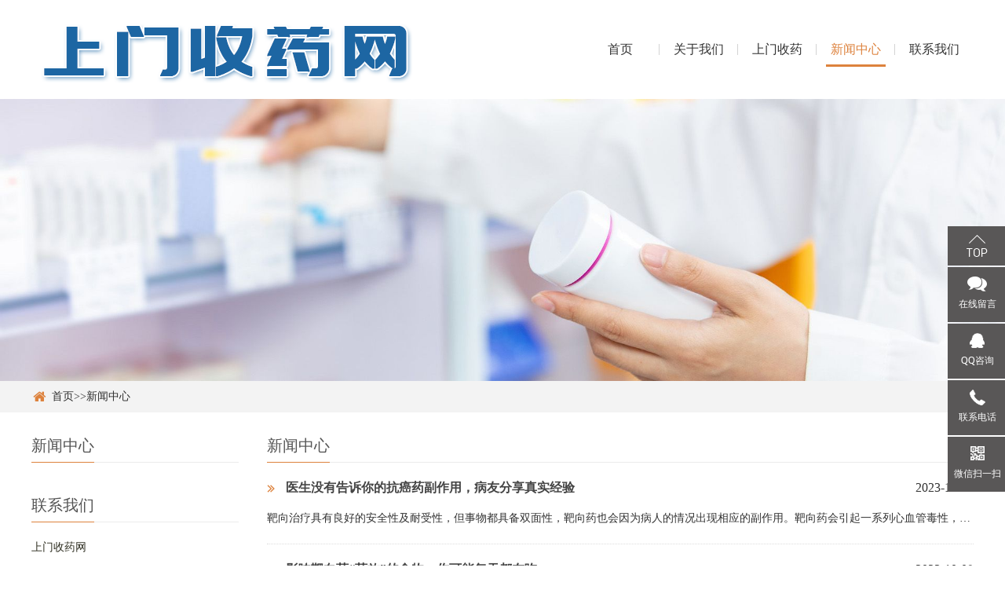

--- FILE ---
content_type: text/html; charset=utf-8
request_url: http://www.hrbxcrbc.cn/news/
body_size: 5005
content:
<!DOCTYPE html>
<html lang="zh-CN">
<head>
<meta charset="UTF-8">
<meta http-equiv="X-UA-Compatible" content="IE=Edge">
<meta name="renderer" content="webkit|ie-comp|ie-stand" />
<meta name="viewport" content="width=device-width, initial-scale=1.0, maximum-scale=1.0, user-scalable=0">
<meta http-equiv="Cache-Control" content="no-transform"/>
<meta name="applicable-device" content="pc,wap">
<meta name="MobileOptimized" content="width"/>
<meta name="HandheldFriendly" content="true"/>
<meta name="keywords" content="回收靶向药,回收抗癌药,回收肿瘤药,抗癌药回收,肿瘤药回收,上门收药网">
<meta name="description" content="我公司回收各类药品肿瘤药，靶向药回收。">
<title>新闻中心-上门收药网</title>
<link rel="stylesheet" href="/template/tpl05/index/static/css/yunu.css" />
<script src="/template/tpl05/index/static/js/jquery.js"></script>
<script src="/template/tpl05/index/static/js/yunu.js"></script>
</head>
<body>
<div class="yunu-head">
  <div class="wp">
    <div class="logo"><a href="http://www.hrbxcrbc.cn/" title="上门收药网"><img src="/uploads/image/20231009/9f9c0cb44fc748358791f0b7c764ddae.png" alt="上门收药网"></a></div>
    <span class="menuBtn"></span>
        <div class="hr">
      <ul class="yunu-nav">
        <li > <a href="http://www.hrbxcrbc.cn/">首页</a> </li>
                <li > 
		<a href="http://www.hrbxcrbc.cn/guanyuwomen/">关于我们</a>
		        </li>
                <li > 
		<a href="http://www.hrbxcrbc.cn/shangmenshouyao/">上门收药</a>
		        </li>
                <li class="on"> 
		<a href="http://www.hrbxcrbc.cn/news/">新闻中心</a>
		        </li>
                <li > 
		<a href="http://www.hrbxcrbc.cn/lianxiwomen/">联系我们</a>
		        </li>
        
      </ul>
    
      <div class="up"></div>
    </div>
  </div>
</div>
<div class="clear"></div>
<div class="ban" style="background-image: url(/uploads/image/20231009/1c99157dcf9c7113ccf067c1dccb24cc.jpg);"></div>

<div class="main">
  <div class="g-cur">
    <div class="wp"> <i class="iconfont icon-shouye"></i>
    <a href="http://www.hrbxcrbc.cn/">首页</a>&gt;&gt;<a href="http://www.hrbxcrbc.cn/news/">新闻中心</a></div>
  </div>
  <div class="row-b1">
    <div class="wp">
		<div class="col-l">
	<h3 class="g-titIns1">新闻中心</h3>
    <div class="work_list clearfix" id="lrnavf1">
	 

    </div>
  <script type="text/javascript">

      $(".work_list h3.on").next(".work_list ul").slideToggle(500);

      $(".work_list h3").click(function(){

          $(this).toggleClass("on").siblings('.work_list h3').removeClass("on");//切换图标

          $(this).next(".work_list ul").slideToggle(500).siblings(".work_list ul").slideUp(500);

      });

  </script>
<!--     <h3 class="g-titIns1 dbn">新闻中心</h3>
  <ul class="ul-newslist">
      		
      <li><a href="http://www.hrbxcrbc.cn/news/180.html"  title="医生没有告诉你的抗癌药副作用，病友分享真实经验">医生没有告诉你的抗癌药副作用，病友分享真实经验</a></li>
	  		
      <li><a href="http://www.hrbxcrbc.cn/news/179.html"  title="影响靶向药“药效”的食物，你可能每天都在吃">影响靶向药“药效”的食物，你可能每天都在吃</a></li>
	  		
      <li><a href="http://www.hrbxcrbc.cn/news/178.html"  title="口服靶向药该什么时候吃，饭前还是饭后？">口服靶向药该什么时候吃，饭前还是饭后？</a></li>
	  		
      <li><a href="http://www.hrbxcrbc.cn/news/177.html"  title="常见肺癌靶向药用药剂量及不良反应">常见肺癌靶向药用药剂量及不良反应</a></li>
	  		
      <li><a href="http://www.hrbxcrbc.cn/news/176.html"  title="口服靶向药的 7 大误区，千万别踩坑！">口服靶向药的 7 大误区，千万别踩坑！</a></li>
	    </ul>
   -->
  <h3 class="g-titIns1 dbn">联系我们</h3>
  <div class="m-info">
  <p>上门收药网</p><p>联系人：李经理</p><p>联系电话：18501209733</p><p><br/></p>  </div>
</div>

      <div class="col-r">
        <h3 class="g-titIns1">新闻中心</h3>
        <ul class="ul-news-1" style="display: block;">
          			
            <li> <span class="time">2023-10-09</span>
              <div class="tit">
                <h3><a href="http://www.hrbxcrbc.cn/news/180.html" title="医生没有告诉你的抗癌药副作用，病友分享真实经验"><span class="iconfont icon-jiantouyou"></span>医生没有告诉你的抗癌药副作用，病友分享真实经验</a></h3>
              </div>
              <div class="txt">
                <p>靶向治疗具有良好的安全性及耐受性，但事物都具备双面性，靶向药也会因为病人的情况出现相应的副作用。靶向药会引起一系列心血管毒性，一般表现为高血压、心肌缺血、心肌梗死、左室射血分数（LVEF）下降等，原本...</p>
              </div>
            </li>
          			
            <li> <span class="time">2023-10-09</span>
              <div class="tit">
                <h3><a href="http://www.hrbxcrbc.cn/news/179.html" title="影响靶向药“药效”的食物，你可能每天都在吃"><span class="iconfont icon-jiantouyou"></span>影响靶向药“药效”的食物，你可能每天都在吃</a></h3>
              </div>
              <div class="txt">
                <p>“听说吃靶向药时不能吃西柚，是真的吗？”是真的！原因主要是西柚里面含有的「呋喃香豆素」，会影响靶向药对肺癌患者的抗癌作用。一、西柚会干扰靶向药“工作”「呋喃香豆素」是西柚的“保护神”，因为它的存在使得...</p>
              </div>
            </li>
          			
            <li> <span class="time">2023-10-09</span>
              <div class="tit">
                <h3><a href="http://www.hrbxcrbc.cn/news/178.html" title="口服靶向药该什么时候吃，饭前还是饭后？"><span class="iconfont icon-jiantouyou"></span>口服靶向药该什么时候吃，饭前还是饭后？</a></h3>
              </div>
              <div class="txt">
                <p>分子靶向药物以筛选目标人群、较高的局部药物浓度和较少的不良反应而备受肿瘤患者青睐。但是不同靶向药物的服用方法存在差异。口服靶向药物由于受到食物、胃酸等影响，正确的服药方式是确保药物疗效的关键一步。▌药...</p>
              </div>
            </li>
          			
            <li> <span class="time">2023-10-09</span>
              <div class="tit">
                <h3><a href="http://www.hrbxcrbc.cn/news/177.html" title="常见肺癌靶向药用药剂量及不良反应"><span class="iconfont icon-jiantouyou"></span>常见肺癌靶向药用药剂量及不良反应</a></h3>
              </div>
              <div class="txt">
                <p>NSCLC 常见的靶向药如 EGFR 突变（吉非替尼、厄洛替尼、埃克替尼、阿法替尼、奥希替尼、阿美替尼、伏美替尼等）；ALK 突变（如克唑替尼、色瑞替尼、布加替尼、阿来替尼、劳拉替尼等）；ROS1 融...</p>
              </div>
            </li>
          			
            <li> <span class="time">2023-10-09</span>
              <div class="tit">
                <h3><a href="http://www.hrbxcrbc.cn/news/176.html" title="口服靶向药的 7 大误区，千万别踩坑！"><span class="iconfont icon-jiantouyou"></span>口服靶向药的 7 大误区，千万别踩坑！</a></h3>
              </div>
              <div class="txt">
                <p>肺癌是世界上发病率及死亡率均占位位的恶性肿瘤，非小细胞肺癌 (NSCLC) 约占所有肺癌的 80%，其中腺癌占比超过 60%。针对晚期 NSCLC，尤其是腺癌患者，国内外指南均推荐行基因检测，明确是否...</p>
              </div>
            </li>
          	
        </ul>
        <div class="g-pages">
				
		</div>
      </div>
    </div>
  </div>
</div>
<div class="yunu-footer">
  <div class="fd-top">
    <div class="wp">
      <div class="fd-right">
        <div class="fd-qr"> <img src="/qrcode.png.php?auth=http://www.hrbxcrbc.cn" /> </div>
        <div class="fd-addr">
          <div class="tit">
            <h3>上门收药网</h3>
            </div>
          <div class="tel">18501209733</div>
          <div class="wx">18501209733</div>
          <div class="addr">全市均可上门</div>
        </div>
      </div>
      <div class="fd-link">
        
        <dl>
		            <dt><a href="http://www.hrbxcrbc.cn/shangmenshouyao/">上门收药</a></dt>
		  
          <dd>
		  		
		  <a href="http://www.hrbxcrbc.cn/shangmenshouyao/175.html">苹果酸舒尼替尼胶囊</a>
		  		
		  <a href="http://www.hrbxcrbc.cn/shangmenshouyao/167.html">阿西替尼片</a>
		  		
		  <a href="http://www.hrbxcrbc.cn/shangmenshouyao/168.html">恩沃利单抗注射液</a>
		  		
		  <a href="http://www.hrbxcrbc.cn/shangmenshouyao/169.html">呋喹替尼胶囊</a>
		  		
		  <a href="http://www.hrbxcrbc.cn/shangmenshouyao/170.html">甲苯磺酸多纳非尼片</a>
		  		  </dd>
        </dl>       
    </div>
    </div>
  </div>
  <div class="fd-copy">
    <div class="wp">
      <p><p>版权所有 © 2023-2024 上门收药网</p></p>
    </div>
  </div>
</div>
<!-- 底部End -->
<!-- 手机底部菜单 -->

<link rel="stylesheet" href="/template/tpl05/index/static/css/slick.css">
<script src="/template/tpl05/index/static/js/slick.min.js"></script>

<style>
        .mip-foot-nav {
            position: fixed;
            bottom: 0;
            left: 0;
            width: 100%;
            height: 50px;
            background: #dd823d;
            z-index: 9;
			display:none;
        }
        .mip-foot-nav a {
            width: 24.7%;
            height: 50px;
            float: left;
            text-align: center;
            color: #fff;
            border-left: 1px solid #fff;
        }
        .mip-foot-nav a:first-child {
            border-left: none;
        }
        .mip-foot-nav a .mip-layout-container {
            width: 29px;
            height: 19px;
            display: block;
            margin: 5px auto;
        }
        .mip-foot-nav a span{
            font-size: 13px;
            color: #fff;
        }
		.mip-foot-nav a .ico {
		width: 29px;
		height: 19px;
		display: block;
		margin: 5px auto;	
		}
		.mip-foot-nav img {
		width: 100%;
		margin: 0 auto;
		}
		@media (max-width: 1024px){
		.mip-foot-nav{
		display:block;
		}
		}
</style>
<div class="mip-foot-nav">
        <a href="http://www.hrbxcrbc.cn/">
            <i><div class="ico"><img src="/statickf/images/a5.png"/></div></i>
            <span>网站首页</span>
        </a>
		        <a href="http://www.hrbxcrbc.cn/shangmenshouyao/">
            <i><div class="ico"><img src="/statickf/images/a2.png"/></div></i>
            <span>产品展示</span>
        </a>
		
		        <a href="tel:18501209733">
            <i><div class="ico"><img src="/statickf/images/a6.png"/></div></i>
            <span>一键拨号</span>
        </a>
		

        <a href="/statics/ueditor/dialogs/map/showdh.html#center=119.496081,32.200027">
            <i><div class="ico"><img src="/statickf/images/a4.png"/></div></i>
            <span>一键导航</span>
        </a>

</div>
<link rel="stylesheet" href="/statickf/css/style.css" type="text/css" media="screen" charset="utf-8">
<div class="jszc"><p>技术支持 : <a href="http://www.flwl.vip" target="_blank">枫蓝网络</a></p></div>
<!-- 右侧悬浮按钮 -->
<div class="right-bar">
	<div class="btn back-top">
		<div class="show"></div>
	</div>
	<div class="btn liuyan">
		<div class="show">在线留言</div>
		<div class="hiden">
                <div class="msg">
                    <form id="myform1" method="post" autocomplete="off" action="http://www.hrbxcrbc.cn/myform/">
                        <input type="hidden" name="__token__" value="41e6d2c1918c2a9a66347392c2f49ebb">
                        <input type="hidden" name="__formid__" value="1">
                        <input type="hidden" name="__returntype__" value="default">
                        <span class="p1">联系人：</span>
                        <input type="text" name="name" placeholder="联系人" id="input1" value=""> 
                        <span class="p1">电话：</span>
                        <input name="phone" type="text" placeholder="座机/手机号码" id="input2" value=""> 
                        <span class="p2">你的留言：</span>
                        <textarea name="yuanwang" id="text1"></textarea>
                        <div class="clearfix">
                            <span class="p3">验证码：</span>
                            <input type="text" name="__captcha1__" class="check" placeholder="验证码" id="input3" value="">
                            <img src="http://www.hrbxcrbc.cn/captcha/1" onclick="this.src='http://www.hrbxcrbc.cn/captcha/1'" class="img"/>
                        </div>
                        <input type="submit" value="提&nbsp;&nbsp;交" class="btn1">
                    </form>
                </div>
		</div>
	</div>	
	<a class="btn qq" target="_blank" href="http://wpa.qq.com/msgrd?v=3&uin=&site=qq&menu=yes">
		<div class="show">QQ咨询</div>
	</a>
	<div class="btn tel f-cb">
		<div class="show pull-left">联系电话</div>
		<div class="hiden pull-left">18501209733</div>
	</div>
	
	<div class="btn wechat">
		<div class="show">微信扫一扫</div>
		<div class="hiden">
		<img src='/qrcode.png.php?auth=http://www.hrbxcrbc.cn'/>
		</div>
	</div>
</div>
<script type="text/javascript">
$(function(){
	/*回到顶部*/
	$('.back-top').click(function(){
		// 设置定时器
		timer=setInterval(function(){
		    // 获取滚动条举例顶部高度
		    var osTop=document.documentElement.scrollTop||document.body.scrollTop;
		    var ispeed=Math.floor(-osTop/6);
		    document.documentElement.scrollTop=document.body.scrollTop=osTop+ispeed;
		    isTop=true;
		    if(osTop==0){
		        clearInterval(timer);
		    }
		},30);
	});
});
</script>
<!-- 右侧悬浮按钮 -->

<!-- 图片异常自动填图 -->
<script type="text/javascript">
        $(window).load(function() {
            $('img').each(function() {
                if (!this.complete || typeof this.naturalWidth == "undefined" || this.naturalWidth == 0) {
                    this.src = "/statics/img/nopic.jpg";
                }
            });
        });
</script>
<!-- END图片异常自动填图 -->

</body>
</html>

--- FILE ---
content_type: text/css
request_url: http://www.hrbxcrbc.cn/template/tpl05/index/static/css/yunu.css
body_size: 356
content:
@import "cui.css";

/* 请根据项目类型删掉多余的引用 */
@import "lib.css";
/* 结束 */

/* 请在以下区间内开发 CSS 代码 */
@import "iconfont.css";
@import "m-nm.css";
@import "m-public.css";
@import "m-inside.css";

/* 结束 */

@import "less.css"; /* 如果是非响应式项目，请删掉此行 */
@import "m-less-info.css";


--- FILE ---
content_type: text/css
request_url: http://www.hrbxcrbc.cn/template/tpl05/index/static/css/lib.css
body_size: 1256
content:

/*-----------------[初始化]--------------*/
body{color: #444;font-size: 12px;line-height: 1.5;font-family:"微软雅黑","Microsoft Yahei";}
a{color: #444;}
a:hover{color: #f60;}
img{max-width: 100%;
    transition: .3s;
    -ms-transition: .3s;
    -moz-transition: .3s;
    -webkit-transition: .3s;
    -o-transition: .3s;
}
input,textarea,select{font-size: 12px;color: #444;
    font-family:"微软雅黑","Microsoft Yahei";max-width: 100%;
    -webkit-box-sizing: border-box;
    -moz-box-sizing: border-box;
    -o-box-sizing: border-box;
    box-sizing: border-box;
}
input[type='submit'],input[type='reset'],input[type='button'],select{
    -webkit-appearance: none;
    -moz-appearance: none;
    appearance: none;
}
input[type='submit'],input[type='reset'],input[type='button']{cursor: pointer;}
::-webkit-input-placeholder {color: #999;}
::-moz-placeholder {color: #999; }
::-ms-input-placeholder {color: #999;}

select::-ms-expand { display: none;}
input::-webkit-outer-spin-button,  
input::-webkit-inner-spin-button {  
    -webkit-appearance: none;  
} 

.ani{
    transition: .3s;
    -ms-transition: .3s;
    -moz-transition: .3s;
    -webkit-transition: .3s;
    -o-transition: .3s;
}

/*布局*/
.wp{width: 100%;max-width: 1200px;margin: 0 auto;}
.h50{height: 50px;clear: both;overflow: hidden;}
.h100{height: 100px;clear: both;overflow: hidden;}

*{
    outline: none;
    -webkit-box-sizing: border-box;
    -moz-box-sizing: border-box;
    -o-box-sizing: border-box;
    box-sizing: border-box;
}

/*******************************
  -------[=头部]-------
********************************/


/*******************************
    -------[=导航]-------
********************************/
.menuBtn{position: relative;z-index: 9;display: none;float: right;
    width: 40px;height: 40px;padding: 7px;cursor: pointer;
    transition: .3s;
    -ms-transition: .3s;
    -moz-transition: .3s;
    -webkit-transition: .3s;
    -o-transition: .3s;
}
.menuBtn b{display: block;height: 3px;background-color: #004a84;
    margin: 3px 0 5px;border-radius: 2px;
    transition: .3s;
    -ms-transition: .3s;
    -moz-transition: .3s;
    -webkit-transition: .3s;
    -o-transition: .3s;
}
.menuBtn.open{}
.menuBtn.open b{display: none;margin: 0;position: absolute;left: 10px;top: 50%;width: 30px;}
.menuBtn.open b:first-child{display: block;
    transform:rotate(45deg);
    -webkit-transform:rotate(45deg);
    -o-transform:rotate(45deg);
    -ms-transform:rotate(45deg);
}
.menuBtn.open b:last-child{display: block;
    transform:rotate(-45deg);
    -webkit-transform:rotate(-45deg);
    -o-transform:rotate(-45deg);
    -ms-transform:rotate(-45deg);
}

/*******************************
  -------[=banner]-------
*******************************/
#banner{height: 832px;}
#banner .slick-slider,#banner .slick-list,#banner .slick-track,#banner .slick-slide{height: 100%;}
#banner .slick-slide{outline: 0;position: relative;
    background-position: center center;background-repeat: no-repeat;
    -o-background-size: cover;
    -ms-background-size: cover;
    -moz-background-size: cover;
    -webkit-background-size: cover;
    background-size: cover;
}
#banner .slick-next,#banner .slick-prev{
    position: absolute;top: 50%;margin-top: -25px;overflow: hidden;
    width: 45px;height: 50px;font-size: 0;line-height: 0;z-index: 999;
    background: none;
    background-repeat: no-repeat;
    background-position: center center;
    -o-background-size: auto 50px;
    -ms-background-size: auto 50px;
    -moz-background-size: auto 50px;
    -webkit-background-size: auto 50px;
    background-size: auto 50px;
    cursor: pointer;
}
#banner .slick-prev{left: 50%;margin-left: -645px;background-image: url(../images/arr-l.png);}
#banner .slick-next{right: 50%;margin-right: -645px;background-image: url(../images/arr-r.png);}

#banner .slick-dots{position: absolute;left: 0;bottom: 30px;width: 100%;text-align: center;z-index: 99;}
#banner .slick-dots li{display: inline-block;margin: 0 2px;}
#banner .slick-dots li button{display: block;width: 24px;height: 24px;
    font-size: 0;line-height: 0;text-indent: 999px;background-color: #fff;border-radius: 50%;
    border: none;cursor: pointer;
}
#banner .slick-dots li.slick-active button{background-color: #000;}


/*******************************
  -------[=底部]-------
********************************/


/*******************************
    -------[=正文]-------
********************************/






--- FILE ---
content_type: text/css
request_url: http://www.hrbxcrbc.cn/template/tpl05/index/static/css/iconfont.css
body_size: 922
content:
@font-face {font-family: "iconfont";
  src: url('../fonts/iconfont.eot'); /* IE9 */
  src: url('../fonts/iconfont.eot') format('embedded-opentype'), /* IE6-IE8 */
  url('../fonts/c1eb00deac354592a3a8ce5b7f99435b.woff') format('woff2'),
  url('../fonts/iconfont.woff') format('woff'),
  url('../fonts/iconfont.ttf') format('truetype'), /* chrome, firefox, opera, Safari, Android, iOS 4.2+ */
  url('../fonts/iconfont.svg') format('svg'); /* iOS 4.1- */
}

.iconfont {
  font-family: "iconfont" !important;
  font-size: 16px;
  font-style: normal;
  -webkit-font-smoothing: antialiased;
  -moz-osx-font-smoothing: grayscale;
}

.icon-shouji:before {
  content: "\3448";
}

.icon-yingyongxuanzhong:before {
  content: "\e605";
}

.icon-jiantouyou:before {
  content: "\e61a";
}

.icon-jiantou-shang:before {
  content: "\e62b";
}

.icon-shouye:before {
  content: "\e77e";
}

.icon-jiantou:before {
  content: "\e607";
}



--- FILE ---
content_type: text/css
request_url: http://www.hrbxcrbc.cn/template/tpl05/index/static/css/m-nm.css
body_size: 4150
content:
body {
    font-size: 14px;
    color: #333;
    /* transition: 0.3s; */
    overflow-x: hidden;

}

/******************** 首页 *********************************/
/* 头部 */
.yunu-head {
    height: 126px;
    background-color: #fff;
}

.yunu-head .logo {
    float: left;
    line-height: 126px;
}

.yunu-head .logo img {
    display: inline-block;
    vertical-align: middle;
}
.yunu-head .so{
    display: none;
    width: 56px;
    height: 70px;
    float: right;
    margin-right: 50px;
    cursor: pointer;
    background: url(../images/head_so.png) no-repeat center center;
}
.yunu-head .so::after{
    content: "";
    display: block;
    position: absolute;
    top: 50%;
    margin-top: -13px;
    right: 60px;
    width: 1px;
    height: 26px;
    background-color: #ccc;
}
.yunu-head .so form{
    display: none;
    position: absolute;
    top: 100%;
    left: 0;
    width: 100%;
    padding: 20px 2% 10px;
    z-index: 6;
    background-color: #fff;
}
.yunu-head .so .inp{
    display: block;
    width: 100%;
    line-height: 38px;
    font-size: 14px;
    padding: 0 40px 0 10px;
    color: #bbb;
    border: 1px solid #cdcdcd;
}
.yunu-head .so .btn{
    position: absolute;
    top: 20px;
    right: 2%;
    width: 40px;
    height: 40px;
    border: none;
    background: url(../images/head_so.png) no-repeat center center transparent;
}
.yunu-head .so .mask{
    display: none;
    position: absolute;
    z-index: 5;
    top: 100%;
    bottom: 0;
    left: 0;
    width: 100vw;
    height: 100vh;
    background-color: rgba(0,0,0,.5);
}
.yunu-head .hr {
    float: right;
}

.yunu-nav {
    float: left;
}

.yunu-nav li {
    float: left;
    width: 100px;
    text-align: center;
    position: relative;
    z-index: 1000;
}

.yunu-nav li::after {
    content: "";
    position: absolute;
    display: block;
    top: 50%;
    right: 0;
    margin-top: -7px;
    width: 1px;
    height: 14px;
    background-color: #d3d3d3;

}

.yunu-nav li:last-child::after {
    display: none;
}

.yunu-nav li > a {
    display: inline-block;
    text-align: center;
    line-height: 126px;
    padding: 0 6px;
    font-size: 16px;
    color: #333333;
    position: relative;
   /*  -webkit-transition: .3s;
    -o-transition: .3s;
    transition: .3s; */
}

.yunu-nav li > a::after {
    content: "";
    display: block;
    position: absolute;
    width: 0;
    height: 3px;
    background: #dd823d;
    position: absolute;
    bottom: 41px;
    left: 50%;
    -webkit-transform: translateX(-50%);
    -ms-transform: translateX(-50%);
    -o-transform: translateX(-50%);
    transform: translateX(-50%);
    -webkit-transition: .3s;
    -o-transition: .3s;
    transition: .3s;
}

.yunu-nav .on>a,
.yunu-nav li > a:hover {
    color: #dd823d;
}

.yunu-nav .on > a::after,
.yunu-nav li > a:hover::after {
    width: 100%;
}

.yunu-nav dl {
    display: none;
    min-width: 124px;
    position: absolute;
    top: 119px;
    left: 50%;
    transform: translateX(-50%);
    -webkit-transform: translateX(-50%);
    -moz-transform: translateX(-50%);
    -ms-transform: translateX(-50%);
    -o-transform: translateX(-50%);
    padding: 7px 0;
}
.yunu-nav dl::before{
    content: " ";
    width: 12px;
    height: 7px;
    position: absolute;
    background: url(../images/sub.png) no-repeat 0 0;
    top: 0;
    left: 50%;
    margin-left: -6px;
}
.yunu-nav dd a{
    display: block;
    line-height: 42px;
    text-align: center;
    font-size: 14px;
    color: #fff;
    white-space: nowrap;
    -webkit-transition: .2s;
    -o-transition: .2s;
    transition: .2s;
    background-color: #55433e;
    padding: 0 10px;
}
.yunu-nav dd a:hover{
    color: #dd823d;
}
.yunu-nav dd a{}
.yunu-head .lang {
    float: left;
    line-height: 126px;
    text-align: center;
}

.yunu-head .lang a {
    display: inline-block;
    font-size: 14px;
    color: #545454;
}

.yunu-head .lang a:hover,
.yunu-head .lang .ok {
    color: #dd823d;
}
.yunu-head .up{
    display: none;
    height: 55px;
    background: #fff url('../images/nav_up.png') no-repeat center  center;
    -webkit-background-size: auto 30px;
    background-size: auto 30px;
}
/* **********************banner*************** */
.banner .item a {
    display: block;
    padding-top: 36%;
    background-position: center center;
    -webkit-background-size: cover;
    background-size: cover;
    background-repeat: no-repeat;
    overflow: hidden;
	background-size:100% 100%;
}

/* 热门关键词 */
.row-a1 {
    background-color: #f4f4f4;
    padding: 14px 0;
}

.m-hotword {
    overflow: hidden;
}

.m-hotword .keys {
    float: left;
    font-size: 14px;
    margin-top: 10px;
}

.m-hotword .keys span {
    font-weight: bold;
    color: #333333;
}

.m-hotword .keys a {
    display: inline-block;
    line-height: 20px;
    color: #666666;
}

.m-hotword .so {
    float: right;
    width: 332px;
    position: relative;
}

.m-hotword .inp {
    display: block;
    width: 100%;
    height: 40px;
    line-height: 40px;
    padding: 0 12px;
    font-size: 14px;
}

.m-hotword .btn {
    position: absolute;
    top: 0;
    right: 0;
    width: 40px;
    height: 40px;
    border: none;
    outline: 0;
    -webkit-transition: .2s;
    -o-transition: .2s;
    transition: .2s;
    background: #dd823d url(../images/search.png) no-repeat center center;
}
.m-hotword .btn:hover{
    background-color: #dc6600;
}

/* ****************公用标题************* */
.g-tit_b a {
    display: block;
    font-weight: normal;
    text-align: center;
    font-size: 36px;
    color: #333333;
}

.g-tit_b a::after {
    content: "";
    display: block;
    width: 34px;
    height: 3px;
    margin: 16px auto 0;
    background: #999999;
}

/* ****************公用标题end*********** */

/* ****************产品中心************* */
.row-a2 {
    padding: 50px 0 40px;
}

.ul-tabs_b {
    text-align: center;
    margin: 30px 0;
}

.ul-tabs_b li {
    display: inline-block;
    width: 16%;
}

.ul-tabs_b a {
    display: block;
    line-height: 38px;
    text-align: center;
    margin: 0 10px;
    border: solid 1px #dadada;
    font-size: 16px;
    color: #333333;
    -webkit-transition: .3s;
    -o-transition: .3s;
    transition: .3s;
    overflow: hidden;
    -ms-text-overflow: ellipsis;
    text-overflow: ellipsis;
    white-space: nowrap;
}

.ul-tabs_b .on a,
.ul-tabs_b a:hover {
    border-color: #dd823d;
    background: #dd823d;
    color: #fff;
}
.tab-box,
.tab-box1{
    display: none;
}
.tab-box.show,
.tab-box1.show{
        display: block;
}

.ul-pro_b {
    overflow: hidden;
    margin: 0 -13px;
}

.ul-pro_b li {
    float: left;
    width: 25%;
}

.ul-pro_b .con {
    display: block;
    margin: 15px 13px;
    overflow: hidden;
}

.ul-pro_b .con .pic {
    position: relative;
    height: 0;
    padding-top: 100%;
    overflow: hidden;
}

.ul-pro_b .con .pic img {
    display: block;
    position: absolute;
    top: 0;
    left: 0;
    width: 100%;
    height: 100%;
}

.ul-pro_b .con .txt {
    font-weight: normal;
    line-height: 50px;
    text-align: center;
    overflow: hidden;
    white-space: nowrap;
    -ms-text-overflow: ellipsis;
    text-overflow: ellipsis;
    padding: 0 10px;
    background: #f4f4f4;
    font-size: 14px;
    color: #333333;
    transition: 0.3s;
    -webkit-transition: 0.3s;
    -moz-transition: 0.3s;
    -ms-transition: 0.3s;
    -o-transition: 0.3s;
}

.ul-pro_b .con .mask {
    position: absolute;
    right: 0;
    bottom: -30px;
    left: 0;
    width: 100%;
    height: 0;
    padding: 15px;
    background-color: rgba(0, 0, 0, .5);
    -webkit-transition: .3s;
    -o-transition: .3s;
    transition: .3s;
}

.ul-pro_b .con .more {
    border: 1px solid #fff;
    text-align: center;
    padding-top: 50px;
    font-size: 16px;
    color: #fff;
    height: 100%;
}

.ul-pro_b .con .more em {
    display: block;
    height: 27px;
    margin-top: 10px;
    background-position: center center;
    background-repeat: no-repeat;
}

.ul-pro_b .con:hover .mask {
    height: 100%;
    bottom: 0;
}

.ul-pro_b .con:hover .txt {
    background-color: #dd823d;
    color: #fff;
}

/* *************设计案例************** */
.row-a3 {
    padding-bottom: 63px;
}

.m-case {
    /* height: 302px; */
    padding-top: 52px;
    background: url(../images/case-bg.jpg) no-repeat center center;
    background-attachment: fixed;
    line-height: 1.79;
    font-size: 14px;
    color: #d4d4d3;
    text-align: center;
}

.wp1 {
    width: 1018px;
    margin: 0 auto;
}

.m-case .g-tit_b a {
    color:black;
    margin-bottom: 28px;
}

.ul-tabs_b1 {
    text-align: center;
    position: relative;
    margin-top: -30px;
    margin-bottom: 40px;
    font-size: 0;
}

.ul-tabs_b1 li {
    display: inline-block;
    background-color: #dc883f;
}

.ul-tabs_b1 .li1 {
    padding-left: 65px;
}

.ul-tabs_b1 .li2 {
    padding-right: 65px;
}

.ul-tabs_b1 li a {
    display: block;
    line-height: 60px;
    text-align: center;
    font-size: 18px;
    color: #fff;
    padding: 0 77px;
    position: relative;
}

.ul-tabs_b1 .li1 a::after {
    content: "";
    position: absolute;
    top: 50%;
    margin-top: -10px;
    right: 0;
    width: 1px;
    height: 20px;
    background-color: #fff;
}

.ul-pic {
    overflow: hidden;
    margin: 0 -15px;
}

.ul-pic li {
    float: left;
    width: 25%;
}

.ul-pic .con {
    margin: 15px;
    overflow: hidden;
    position: relative;
    display: block;
}

.ul-pic .con .pic {
    position: relative;
    height: 0;
    padding-top: 80%;
    overflow: hidden;
}

.ul-pic .con .pic img {
    display: block;
    position: absolute;
    top: 0;
    left: 0;
    width: 100%;
    height: 100%;
}

.ul-pic .con .txt {
    position: absolute;
    right: 0;
    bottom: -30px;
    left: 0;
    width: 100%;
    height: 0;
    background-color: rgba(0, 0, 0, .5);
    padding: 15px;
    -webkit-transition: .3s;
    -o-transition: .3s;
    transition: .3s;
}

.ul-pic .con .desc {
    border: 1px solid #fff;
    text-align: center;
    padding: 34px 0 10px;
    line-height: 20px;
    font-size: 14px;
    color: #dad7d4;
    height: 100%;
}

.ul-pic .con .desc h3 {
    font-size: 16px;
    font-weight: normal;
    color: #fff;
    padding: 0 2px;
}

.ul-pic .con .desc i {
    display: block;
    width: 24px;
    height: 2px;
    margin: 11px auto;
    background: #fff;
}

.ul-pic .con .desc p {
    padding: 0 30px;
}

.ul-pic .con:hover .txt {
    bottom: 0;
    height: 100%;
}

.tab-box1 .more {
    display: block;
    width: 170px;
    line-height: 36px;
    text-align: center;
    margin: 10px auto 0;
    background: #5d4c42;
    font-size: 16px;
    color: #fff;
    transition: 0.4s;
    -webkit-transition: 0.4s;
    -moz-transition: 0.4s;
    -ms-transition: 0.4s;
    -o-transition: 0.4s;
}

.tab-box1 .more:hover {
    background-color: #dc883f;
}

/* **********物美简介************* */
.row-a4 {
    background-color: #f3f3f4;
    padding: 48px 0 62px;
    overflow: hidden;
}

.m-video {
    float: left;
    padding-bottom: 5px;
    background-color: #fff;
    width: 600px;
    height: 408px;
    margin-top: 30px;
}

.m-video .video,
.m-video .pic {
    width: 100%;
    height: 403px;
    overflow: hidden;
    position: relative;
}

.m-video .video {
    display: none;
}

.m-video .pic img {
    display: block;
    width: 100%;
    -webkit-transition: .3s;
    -o-transition: .3s;
    transition: .3s;
}

.m-video .pic:hover img {
    -webkit-transform: scale(1.08);
    -ms-transform: scale(1.08);
    -o-transform: scale(1.08);
    transform: scale(1.08);
}

.m-video .pic .js-play {
    display: block;
    position: absolute;
    top: 50%;
    -webkit-transform: translateY(-50%);
    -ms-transform: translateY(-50%);
    -o-transform: translateY(-50%);
    transform: translateY(-50%);
    width: 100%;
    text-align: center;
    font-size: 20px;
    color: #fff;
}

.m-video .pic .js-play em {
    display: block;
    height: 58px;
    background: url(../images/play.png) no-repeat center top;
    -webkit-background-size: auto 45px;
    background-size: auto 45px;
}

.m-info_b {
    margin-top: 30px;
    overflow: hidden;
    padding: 40px;
    background-color: #fff;
}

.m-info_b .tit {
    font-size: 14px;
    color: #333;
    line-height: 20px;
}

.m-info_b .tit h3 {
    line-height: 28px;
    font-size: 25px;
    margin-top: 4px;
    font-weight: normal;
}

.m-info_b .tit h3::after {
    content: "";
    display: block;
    width: 32px;
    height: 3px;
    background-color: #ccc;
    margin: 26px 0;
}

.m-info_b .txt {
    font-size: 14px;
    line-height: 1.93;
    color: #666666;
    height: 200px;
    overflow: hidden;
}

.m-info_b .more {
    font-size: 14px;
    color: #dc883f;
}

.m-info_b .more:hover {
    color: #dc6600;
}



/* *************服务流程********************** */
.row-a5 {
    padding: 58px 0;
}

.ul-imgtxt {
    overflow: hidden;
    margin-top: 40px;
}

.ul-imgtxt li {
    float: left;
    width: 16.66%;
    text-align: center;
    position: relative;
}
.ul-imgtxt li::after{
    content: "";
    display: block;
    position: absolute;
    top: 35%;
    right: -15px;
    width: 28px;
    height: 17px;
    background: url(../images/l-arrow.gif) no-repeat;
}
.ul-imgtxt .li6::after{
    display: none;
}
.ul-imgtxt .icon {
    display: block;
    width: 130px;
    height: 130px;
    border-radius: 50%;
    overflow: hidden;
    margin: 0 auto 32px;
    background-position: center center;
    background-repeat: no-repeat;
}

.ul-imgtxt .txt {
    display: block;
    font-size: 16px;
    line-height: 20px;
}

.ul-imgtxt .li1 .icon {
    background-image: url(../images/l1.png);
}

.ul-imgtxt .li2 .icon {
    background-image: url(../images/l2.png);
}

.ul-imgtxt .li3 .icon {
    background-image: url(../images/l3.png);
}

.ul-imgtxt .li4 .icon {
    background-image: url(../images/l4.png);
}

.ul-imgtxt .li5 .icon {
    background-image: url(../images/l5.png);
}

.ul-imgtxt .li6 .icon {
    background-image: url(../images/l6.png);
}

.ul-imgtxt .li1:hover .icon {
    background-image: url(../images/l11.png);
}
.ul-imgtxt .li2:hover .icon {
    background-image: url(../images/l22.png);
}
.ul-imgtxt .li3:hover .icon {
    background-image: url(../images/l33.png);
}
.ul-imgtxt .li4:hover .icon {
    background-image: url(../images/l44.png);
}
.ul-imgtxt .li5:hover .icon {
    background-image: url(../images/l55.png);
}
.ul-imgtxt .li6:hover .icon {
    background-image: url(../images/l66.png);
}
/* *****************公司动态************************* */
.row-a6{
    background-color: #ffffff;
    padding: 58px 0 55px;
}
.ul-tabs_b2{
    display: none;
    overflow: hidden;
    margin-bottom: 20px;
}
.ul-tabs_b2 li{
    float: left;
    width: 33.33%;
}
.ul-tabs_b2 li a{
    display: block;
    border: solid 1px #dadada;
    color: #333;
    line-height: 38px;
    font-size: 14px;
    margin: 0 8px;
    text-align: center;
    -webkit-transition: .2s;
    -o-transition: .2s;
    transition: .2s;
}
.ul-tabs_b2 .on a{
    border: solid 1px #dd823d;
    background: #dd823d;
    color: #fff;
}

.ul-txt{
    overflow: hidden;
    margin: 0 -15px;
}
.ul-txt li{
    float: left;
    width: 33.33%;
}
.ul-txt li dl{
    margin: 0 15px;
}
.ul-txt li dt{
    line-height: 26px; 
    font-size: 22px;
    color: #333333;
    margin-bottom: 25px;
}
.ul-txt .con{
    display: block;
    border: 1px solid #ddd;
    padding: 14px 16px;
    overflow: hidden;
    margin-bottom: 20px;
    transition: 0.4s;
    -webkit-transition: 0.4s;
    -moz-transition: 0.4s;
    -ms-transition: 0.4s;
    -o-transition: 0.4s;
}
.ul-txt .con .date{
    float: left;
    width: 68px;
    height: 68px;
    background-color: #c1c1c1;
    text-align: center;
    padding-top: 12px;
    color: #fff;
    font-family: Arial;
    font-size: 14px;
    transition: 0.4s;
    -webkit-transition: 0.4s;
    -moz-transition: 0.4s;
    -ms-transition: 0.4s;
    -o-transition: 0.4s;
}
.ul-txt .con .date em{
    display: block;
    font-size: 26px;
    line-height: 28px;
}
.ul-txt .con .txt{
    padding-left: 14px;
    line-height: 20px;
    font-size: 14px;
    color: #999;
    overflow: hidden;
}
.ul-txt .con .txt h3{
    font-weight: normal;
    font-size: 16px;
    margin-bottom: 10px;
    color: #333;
    overflow: hidden;
    white-space: nowrap;
    -ms-text-overflow: ellipsis;
    text-overflow: ellipsis;
    transition: 0.4s;
    -webkit-transition: 0.4s;
    -moz-transition: 0.4s;
    -ms-transition: 0.4s;
    -o-transition: 0.4s;
}
.ul-txt .con .desc{
    overflow: hidden;
    line-height: 18px;
    height: 36px;
    -ms-text-overflow: ellipsis;
    text-overflow: ellipsis;
    transition: 0.4s;
    -webkit-transition: 0.4s;
    -moz-transition: 0.4s;
    -ms-transition: 0.4s;
    -o-transition: 0.4s;
}
.ul-txt li .more{
    width: 168px;
    line-height: 34px;
    text-align: center;
    border: solid 1px #dddddd;
    margin-top: 30px;
    display: block;
    font-size: 16px;
    color: #666666;
    margin: 0 auto;
    transition: 0.4s;
    -webkit-transition: 0.4s;
    -moz-transition: 0.4s;
    -ms-transition: 0.4s;
    -o-transition: 0.4s;
}
.ul-txt li .more:hover{
    background-color: #dd823d;
    border-color: #dd823d;
    color: #fff;
}
.ul-txt .ok .con,
.ul-txt .con:hover{
    border-color: #dd823d;
}
.ul-txt .ok .con .date,
.ul-txt .con:hover .date{
    background-color: #dd823d;
}
.ul-txt .ok .con .txt,
.ul-txt .con:hover .txt{
    color: #5d4c42;
}
/* ************底部***************** */
.footer {
    /* margin-top: 60px; */
}

.fd-top {
    overflow: hidden;
    background-color: #5d4c42;
    position: relative;
    padding: 58px 0 24px;
}
.fd-link{
    float: left;
}
.fd-link dl{
    float: left;
    width: 150px;
}
.fd-link dt a{
    display: block;
    font-size: 16px;
    color: #fff;
    margin-bottom: 22px;
}
.fd-link dd a{
    display: block;
    font-size: 14px;
    color: #c8c4c2;
    line-height: 27px;
}
.fd-link dd a:hover{
    color: #fff;
}
.fd-right{
    float: right;
}
.fd-qr{
    float: left;
    width: 162px;
    height: 162px;
    margin-right: 45px;
}
.fd-qr img{
    display: block;
    width: 100%;
    height: 100%;
}
.fd-addr{
    float: right;
    width: 238px;
    font-size: 14px;
    color: #bab4b1;
}
.fd-addr .tit h3{
    line-height: 20px;
    font-size: 18px;
    color: #fff;
    font-weight: normal;
}
.fd-addr .tit em{
    display: block;
    line-height: 14px;
    font-size: 12px;
    color: #bab4b1;
}
.fd-addr .tel,
.fd-addr .wx,
.fd-addr .addr{
    margin-top: 16px;
    padding-left: 31px;
    background: no-repeat 0 0;
}
.fd-addr .tel{
    background-image: url(../images/icon1.png);
}
.fd-addr .wx{
    background-image: url(../images/icon2.png);
}
.fd-addr .addr{
    background-image: url(../images/icon3.png);
}
.fd-copy {
    background-color: #3c302a;
    line-height: 30px;
    font-size: 14px;
    color: #898482;
    padding: 15px 0;
    border-top: solid 1px #6a5a51;
}
.fd-copy a{
  color: #898482; 
}
.fd-copy a:hover{
    color: #fff;
}
.fd-copy .s{
    float: right;
}

--- FILE ---
content_type: text/css
request_url: http://www.hrbxcrbc.cn/template/tpl05/index/static/css/m-public.css
body_size: 2191
content:
@font-face {
  font-family: 'iconfont';
  src: url('../fonts/iconfont.eot');
  src: url('../fonts/iconfont.eot') format('embedded-opentype'),
      url('../fonts/iconfont.woff2') format('woff2'),
      url('../fonts/iconfont.woff') format('woff'),
      url('../fonts/iconfont.ttf') format('truetype'),
      url('../fonts/iconfont.svg#iconfont') format('svg');
}
.iconfont {
  font-family: "iconfont" !important;
  font-size: 16px;
  font-style: normal;
  -webkit-font-smoothing: antialiased;
  -moz-osx-font-smoothing: grayscale;
}
.wp {
    max-width: 1200px;
    margin: 0 auto;
}

/* 公共样式 */
/* banner */
.banner .slider .slick-dots {
    width: 100%;
    text-align: center;
    position: absolute;
    left: 0;
    bottom: 24px;
}

.banner .slider .slick-dots li {
    display: inline-block;
}

.banner .slider .slick-dots li button {
    width: 8px;
    height: 8px;
    background: #fff;
    border: none;
    border-radius: 50%;
    font-size: 0;
    margin: 0 15px;
    cursor: pointer;
    padding: 0;
    position: relative;
}
.banner .slider .slick-dots li button::after{
    content: "";
    display: none;
    position: absolute;
    top: -4px;
    left: -4px;
    width: 14px;
    height: 14px;
    border-radius: 50%;
    background-color: transparent;
    border: 1px dashed #dd823d;
}
.banner .slider .slick-dots li.slick-active button {
    background-color: #dd823d;
}
.banner .slider .slick-dots li.slick-active button::after{
    display: block;
}
.banner .slider.slick-slider .slick-arrow {
    position: absolute;
    width: 21px;
    height: 52px;
    top: 50%;
    z-index: 1000;
    margin-top: -26px;
    cursor: pointer;
    background-position: center center;
    background-repeat: no-repeat;
    font-size: 0;
    text-indent: 9999px;
    border: none;
    background-color: transparent;
}

.banner .slider .slick-prev {
    left: 19%;
    background-image: url(../images/prev.png);
}

.banner .slider .slick-next {
    right: 19%;
    background-image: url(../images/next.png);
}
/* bannerEnd*/
.menuBtn {
    display: none;
    position: absolute;
    right: 10px;
    top: 50%;
    transform: translateY(-50%);
    width: 36px;
    height: 36px;
    padding: 3px;
    cursor: pointer;
}
.menuBtn b {
    display: block;
    height: 2px;
    border-radius: 2px;
    background-color: #dd823d;
    margin: 5px 0 7px;
    transition: 0.3s;
    -ms-transition: 0.3s;
    -moz-transition: 0.3s;
    -webkit-transition: 0.3s;
    -o-transition: 0.3s;
}
.menuBtn.open b {
    position: absolute;
    left: 3px;
    top: 35%;
    display: none;
}
.menuBtn.open b:first-child {
    display: block;
    transform: rotate(45deg);
    -webkit-transform: rotate(45deg);
    -o-transform: rotate(45deg);
    -ms-transform: rotate(45deg);
}
.menuBtn.open b:last-child {
    display: block;
    transform: rotate(-45deg);
    -webkit-transform: rotate(-45deg);
    -o-transform: rotate(-45deg);
    -ms-transform: rotate(-45deg);
}

/*******************************
    -------[=友情链接]-------
********************************/
.row-a7 {
    overflow: hidden;
    background-color: #3c302a;
    border-bottom: 5px solid #000000;
    padding-left: 10px;
}

.m-link1 {
    padding: 20px 0;
}
.m-link1 .item {
    overflow: hidden;
    color: #fff;
}
.m-link1 .item:first-child {
    margin-bottom: 40px;
}
.m-link1 .item span {
    float: left;
    font-size: 14px;
    margin-right: 18px;
    font-weight: 600;
}
.ul-link1 {
    overflow: hidden;
}
.ul-link1 li {
    float: left;
}
.ul-link1 li a {
    display: block;
    margin-right: 20px;
    font-size: 14px;
    color: #fff;
    height: 21px;
    line-height: 21px;
}
.ul-link1 li a:hover {
    color: #fff;
}
/* 手机底部菜单 */
.h50 {
    display: none;
}
.yunu-link {
    display: none;
    overflow: hidden;
    position: fixed;
    bottom: 0;
    left: 0;
    right: 0;
    z-index: 9;
    background-color: #fff;
    padding: 4px 0;
    box-shadow: 5px 0 10px rgba(0, 0, 0, 0.05);
}
.yunu-link li {
    float: left;
    width: 25%;
}
.yunu-link li a {
    display: block;
    text-align: center;
    font-size: 13px;
    color: #000;
}
.yunu-link li.on a,
.yunu-link li:hover a {
    color: #038741;
}
.yunu-link li a i {
    display: block;
    margin: 0 auto;
    height: 25px;
    line-height: 25px;
    font-size: 36px;
    color: #666;
}
.yunu-link li.on a,
.yunu-link li:hover a,
.yunu-link li:hover a i {
    color: #dd823d;
}
.yunu-link li.on a i {
    color: #dd823d;
}
.yunu-link li a i.i2 {
    font-size: 22px;
}
.yunu-link li a i.i3 {
    font-size: 26px;
}
.yunu-link li a i.i4 {
    font-size: 26px;
}
/* 客服 */
.kf {
    width: 208px;
    position: fixed;
    /* right: 20px; */
    right: -208px;
    top: 100px;
    z-index: 9;
}
.kt-top {
    height: 40px;
    line-height: 40px;
    background: url("../images/kefu.png") 12px center no-repeat #dd823d;
    background-size: 20px auto;
    padding-left: 46px;
    font-size: 14px;
    color: #ffffff;
}
.kt-top span:hover {
    transform: rotate(90deg);
}
.kt-top span {
    width: 18px;
    height: 16px;
    float: right;
    position: relative;
    margin: 10px 10px 0px 0px;
    cursor: pointer;
    transition: 0.5s;
    -webkit-transition: 0.5s;
    -moz-transition: 0.5s;
    -ms-transition: 0.5s;
    -o-transition: 0.5s;
}
.kt-top span b {
    width: 100%;
    height: 2px;
    background: #fff;
    display: block;
    position: absolute;
    top: 50%;
    left: 0;
}
.kt-top span b:first-child {
    transform: rotate(45deg);
    -webkit-transform: rotate(45deg);
    -moz-transform: rotate(45deg);
    -ms-transform: rotate(45deg);
    -o-transform: rotate(45deg);
}
.kt-top span b:last-child {
    transform: rotate(-45deg);
    -webkit-transform: rotate(-45deg);
    -moz-transform: rotate(-45deg);
    -ms-transform: rotate(-45deg);
    -o-transform: rotate(-45deg);
}
.kf .con {
    overflow: hidden;
    background: #ffffff;
}
.kf .qq li {
    height: 36px;
    line-height: 36px;
    border-bottom: #f5f5f5 solid 1px;
    padding-left: 16px;
}
.kf .qq li a {
    height: 36px !important;
    color: #666666;
    overflow: hidden;
    white-space: nowrap;
    text-overflow: ellipsis;
    text-decoration: initial;
    display: block;
}
.kf .qq li a img {
    padding-right: 6px;
}
.kf .con h5 {
    height: 26px;
    line-height: 26px;
    margin-top: 12px;
    background: url("../images/lianxi.png") 16px center no-repeat;
    padding-left: 45px;
    color: #666666;
    font-size: 14px;
}
.kf .contact {
    margin-top: 1px;
}
.kf .contact p {
    height: 26px;
    line-height: 26px;
    color: #666666;
    font-size: 14px;
    padding-left: 22px;
}
.kf .contact p:nth-child(2n) {
    padding-left: 32px;
}
.kf .con h5.qr-icon {
    background: url("../images/erweima.png") 16px center no-repeat;
}
.kf .con .qr {
    width: 100%;
    margin-top: 10px;
    padding-left: 40px;
}
.kf .con .qr img {
    width: 110px;
    height: 110px;
}
.kf .backTop {
    width: 100%;
    height: 40px;
    margin-top: 10px;
    background: url("../images/huidaodingbu.png") center center no-repeat
        #dd823d;
    background-size: 18px auto;
    cursor: pointer;
}
.kf-side {
    padding: 18px 10px 10px;
    background: #dd823d;
    position: absolute;
    top: 50%;
    transform: translateY(-50%);
    -webkit-transform: translateY(-50%);
    -moz-transform: translateY(-50%);
    -ms-transform: translateY(-50%);
    -o-transform: translateY(-50%);
    left: -34px;
    cursor: pointer;
}
.kf-side b {
    display: block;
    color: #ffffff;
    line-height: 18px;
    font-size: 14px;
    font-weight: normal;
}
.kf-side span.arrow {
    width: 12px;
    height: 12px;
    background: url("../images/jt-1.png") no-repeat;
    background-size: 100%;
    display: block;
    margin-top: 10px;
}
.kf-side span.on {
    background: url("../images/jt-2.png") no-repeat;
    background-size: 100%;
}


--- FILE ---
content_type: text/css
request_url: http://www.hrbxcrbc.cn/template/tpl05/index/static/css/m-inside.css
body_size: 5165
content:
/* 内页样式 */
/* 柠檬 */
.ban {
    height: 359px;
    -webkit-background-size: cover;
    background-size: cover;
    overflow: hidden;
    background-repeat: no-repeat;
    background-position: center center;
}

.g-cur {
    height: 40px;
    line-height: 40px;
    background: #f3f3f3;
}

.g-cur .wp {
    box-sizing: border-box;
}

.g-cur .wp a {
    color: #2f2f2f;
}
.g-cur .wp i {
    font-size: 20px;
    color: #dd823d;
    margin-right: 6px;
    float: left;
}
.g-cur .wp a:hover {
    color: #dd823d;
}

.row-b1 {
    overflow: hidden;
    padding: 20px 0 56px;
}

.row-b1 .col-l {
    width: 264px;
}

.row-b1 .col-r {
    float: none;
    margin-left: 300px;
}

.g-titIns1 {
    height: 44px;
    line-height: 44px;
    font-size: 20px;
    color: #545454;
    border-bottom: 1px solid #ebebeb;
    font-weight: normal;
    position: relative;
}

.g-titIns1::after {
    content: "";
    width: 80px;
    height: 1px;
    background: #dd823d;
    position: absolute;
    left: 0;
    bottom: -1px;
}

.snv {
    padding-top: 12px;
    margin-bottom: 30px;
}

.snv li {
    line-height: 44px;
}

.snv > li > span {
    width: 6px;
    height: 7px;
    font-size: 10px;
    color: #dd823d;
    display: inline-block;
    float: left;
    margin-right: 20px;
}

.snv li a {
    height: 44px;
    line-height: 44px;
    display: block;
    color: #000;
    font-size: 14px;
    border-bottom: 1px solid #f2f2f2;
    text-overflow: ellipsis;
    overflow: hidden;
    white-space: normal;
}

.snv li a:hover,
.snv li.on a {
    color: #dd823d;
}
.snv .sub {
    padding-bottom: 10px;
    display: none;
}
.snv .sub dd {
    text-indent: 16px;
}

.snv .sub > dd > a > span {
    width: 6px;
    height: 7px;
    font-size: 10px;
    color: #dd823d;
    margin-right: 10px;
}

.snv .sub > dd > a {
    color: #000;
}
.snv .sub dd.on a {
    color: #dd823d;
}
.ul-newslist {
    margin-bottom: 30px;
}

.ul-newslist li {
    border-bottom: #dddddd 1px dotted;
}
.ul-newslist li a {
    font-size: 14px;
    padding: 20px 0;
    display: block;
    text-overflow: ellipsis;
    overflow: hidden;
    white-space: nowrap;
}
.ul-newslist li a:hover {
    color: #dd823d;
}
.ul-newslist li .tit {
    overflow: hidden;
}

.ul-newslist li .tit .time {
    float: right;
    height: 41px;
    line-height: 41px;
    font-size: 14px;
}
.m-content .ul-newslist li .tit a {
    padding: 0;
}
.ul-news-1 li .tit a {
    display: block;
    font-size: 16px;
    line-height: 1.5;
    overflow: hidden;
    text-overflow: ellipsis;
    white-space: nowrap;
}

.ul-news-1 li .tit h3 a > span {
    width: 6px;
    font-size: 10px;
    vertical-align: middle;
    margin-right: 14px;
    color: #dd823d;
}
.m-content .ul-news-1 li .txt {
    margin-bottom: 10px;
}
.ul-news-1 li > span {
    float: right;
    font-size: 16px;
    font-weight: normal;
    line-height: 1.5;
}

.ul-news-1 li a:hover {
    color: #dd823d;
}
.ul-news-1 .txt{
    margin-top: 15px;
}
.ul-news-1 li .txt p {
    font-size: 14px;
    line-height: 24px;
    display: -webkit-box;
    -webkit-box-orient: vertical;
    -webkit-line-clamp: 1;
    overflow: hidden;
}
.ul-news-1 li {
    font-size: 14px;
    padding: 20px 0;
    border-bottom: #dddddd 1px dotted;
}
.m-info {
    padding: 15px 0;
}
.m-info p {
    /* height: 34px; */
    line-height: 34px;
    font-size: 14px;
    color: #2f2f22;
    /* text-overflow: ellipsis;
    overflow: hidden;
    white-space: nowrap; */
}

.m-content {
    margin: 15px 0;
}

.m-about {
    line-height: 28px;
    color: #2f2f2f;
    font-size: 14px;
    padding-top: 22px;
}
.m-about img{width:100%;}
.m-content.m0 {
    margin: 0;
}

#message{position: fixed;width: 100%;height: 100%;left: 0;top: 0;z-index: 1000;transform: scale(0);transition: .3s;}
.messagebg{position: absolute;top: 0;left: 0;width: 100%;height: 100%;background: rgba(0,0,0,.6);z-index: 1001;}
#message .m-content{margin-top: 12%;}
#message .m-content .m-message{background: #fff;width: 580px;background: #fff;padding: 50px;margin: 0 auto;position: relative;z-index: 1002;box-shadow: 1px 1px 50px rgba(0,0,0,.3);}
.m-message{width: 494px;margin: 48px auto 0;}
.m-message label{margin-bottom: 15px;display: block;font-size: 14px;}
.m-message label em{display: block;float: right;color: red;height: 32px;line-height: 32px;}
.m-message label span{width: 70px;height: 34px;line-height: 34px;color: #2F2F2F;float: left;font-weight: bold;text-align: right;margin-right: 30px;display: inline-block;}
.m-message label input.inp,.m-message label textarea,.m-message label.code input{width: 77%;overflow: hidden;height: 32px;line-height: 32px;border: #cccccc 1px solid;border-radius: 3px;padding:0 14px;box-sizing: border-box;color: #555;-webkit-box-shadow: inset 0 1px 1px rgba(0, 0, 0, .075);box-shadow: inset 0 1px 1px rgba(0, 0, 0, .075);-webkit-transition: border-color ease-in-out .15s, -webkit-box-shadow ease-in-out .15s;-o-transition: border-color ease-in-out .15s, box-shadow ease-in-out .15s;transition: border-color ease-in-out .15s, box-shadow ease-in-out .15s;}
.m-message label input:focus,.m-message label textarea:focus{border-color: #66afe9;outline: 0;-webkit-box-shadow: inset 0 1px 1px rgba(0,0,0,.075), 0 0 8px rgba(247, 150, 0, .6);box-shadow: inset 0 1px 1px rgba(0,0,0,.075), 0 0 8px rgba(247, 150, 0, .6);}
.m-message label textarea{height: 72px;line-height: 24px;padding:10px 14px;}
.m-message label.code{line-height: 34px;overflow: hidden;}
.m-message label.code input{width: 30%;float: left;margin-right: 30px;}
.m-message label.code .pic{display: inline-block;vertical-align: top;width: 80px;height: 32px;}
.m-message label.code img{    width: 75px !important;
    display: inline-block;
    vertical-align: middle;
    max-width: 100%;
    max-height: 100%;}
.btn-1 input{width: 52px;height: 32px;line-height: 32px;background: #e8e8e8;border: none;color: #333;margin-right: 22px;cursor: pointer;transition: 0.3s;}
.btn-1{padding-left: 100px;}
.btn-1 input.focus{background: #dd823d;color: #fff;}
.btn-1 input.focus:hover{background: #444;}
.btn-1 input:hover{background: #ccc;}

.g-titInfo {
    height: 34px;
    line-height: 34px;
    color: #434343;
    margin-bottom: 15px;
    text-align: center;
    font-size: 24px;
}
.txt-6 {
    margin-top: 20px;
}
.txt-6 .info {
    text-align: center;
    margin-bottom: 20px;
}
.txt-6 .info span {
    font-size: 14px;
    margin: 0 10px;
}
.txt-6 .txt {
    line-height: 28px;
    color: #2f2f2f;
    font-size: 14px;
}
.m-txt3 {
    margin-top: 10px;
}

.m-txt3 .desc {
    padding-left: 20px;
    margin-bottom: 15px;
    height: 36px;
    line-height: 36px;
    color: #868686;
    font-size: 14px;
    background-color: #f5f5f5;
    border: 1px dotted #e5e5e5;
}

.m-txt3 .desc p a {
    color: #868686;
}

.m-txt3 .desc p a:hover {
    color: #dd823d;
}

.m-txt3 .tabel {
    overflow: hidden;
    color: #5a5a5a;
    border-top: 1px dashed #999;
    border-bottom: 1px dashed #999;
    font-size: 14px;
}

.m-txt3 .tabel span {
    float: left;
    height: 42px;
    line-height: 42px;
    margin-right: 10px;
}

.m-txt3 .tabel ul {
    overflow: hidden;
}

.m-txt3 .tabel li {
    float: left;
}

.m-txt3 .tabel li a {
    display: block;
    margin-right: 10px;
    height: 42px;
    line-height: 42px;
}

.m-txt3 .tabel li a:hover {
    color: #dd823d;
}

/*******************************
    -------[=产品列表]-------
********************************/
.m_chanpin {
    margin-bottom: 30px;
}

.m_chanpin .desc {
    padding: 10px;
    margin-top: 20px;
    line-height: 24px;
    text-indent: 2em;
    font-size: 14px;
    border: 1px dotted #e5e5e5;
    color: #868686;
    background-color: #f5f5f5;
}

.ul-imgtxt-01 {
    overflow: hidden;
    margin: 55px -10px 0;
}

.ul-imgtxt-01 li {
    width: 25%;
    float: left;
    margin-top: 20px;
}

.ul-imgtxt-01 li a {
    border: 1px solid #b9a7a7;
    margin: 0 10px;
    display: block;
    text-align: center;
}

.ul-imgtxt-01 li a:hover {
    border: 1px solid #46a6ec;
}

.ul-imgtxt-01 li a .pic {
    padding-top: 77%;
    height: 0;
    position: relative;
    overflow: hidden;
}

.ul-imgtxt-01 li a .pic img {
    display: inline-block;
    vertical-align: middle;
    width: 100%;
    height: 100%;
    position: absolute;
    left: 0;
    right: 0;
    top: 0;
    margin: 0 auto;
    transition: 0.3s;
    -webkit-transition: 0.3s;
    -moz-transition: 0.3s;
    -ms-transition: 0.3s;
    -o-transition: 0.3s;
}

.ul-imgtxt-01 li a:hover .pic img {
    transform: scale(1.08);
    -webkit-transform: scale(1.08);
    -moz-transform: scale(1.08);
    -ms-transform: scale(1.08);
    -o-transform: scale(1.08);
}

.ul-imgtxt-01 li a p {
    height: 28px;
    line-height: 28px;
    font-size: 12px;
    color: #434343;
    text-align: center;
    overflow: hidden;
    margin-bottom: 10px;
    text-overflow: ellipsis;
    overflow: hidden;
    white-space: normal;
}

.ul-imgtxt-01 li a:hover {
    text-decoration: none;
}

.ul-imgtxt-01 li a:hover p {
    color: #dd823d;
    text-decoration: none;
}

.ul-imgtxt2 {
    margin-top: 0;
}

.ul-imgtxt2 li {
    width: 25%;
}

.ul-imgtxt2 li a {
    border: 0;
}

.ul-imgtxt2 li .pic {
    padding: 4px;
    border-radius: 4px;
    border: 1px solid #e1e1e1;
}

.ul-imgtxt2 li a p {
    font-size: 16px;
    height: 32px;
    line-height: 32px;
}

.ul-imgtxt2 li a:hover {
    border: 0;
}

/*******************************
    -------[=产品详情]-------
********************************/

/*产品详情图片*/
.pc-slide {
    width: 100%;
    margin: 0 auto;
}
.view .swiper-slide .imgauto {
    width: 100%;
    height: 350px;
    line-height: 350px;
}

.preview {
    width: 100%;
    margin-top: 10px;
    position: relative;
}

.preview .swiper-container {
    width: 80%;
    margin: 0 10%;
    overflow: hidden;
}

.preview .swiper-slide {
    width: 33.33%;
    padding: 5px;
}
.preview .swiper-slide .imgauto {
    width: 100%;
    height: 80px;
    line-height: 78px;
    font-size: 0;
    border: 1px solid #ddd;
    text-align: center;
    cursor: pointer;
}
.preview .swiper-slide .imgauto img {
    display: inline-block;
    vertical-align: middle;
    padding: 5px;
    max-width: 100%;
    max-height: 100%;
}

.preview .slide6 {
    width: 82px;
}

.preview .arrow-left {
    background: url(../images/feel3.png) no-repeat left top;
    position: absolute;
    left: 10px;
    top: 50%;
    margin-top: -9px;
    width: 9px;
    height: 18px;
    z-index: 10;
}

.preview .arrow-right {
    background: url(../images/feel4.png) no-repeat left bottom;
    position: absolute;
    right: 10px;
    top: 50%;
    margin-top: -9px;
    width: 9px;
    height: 18px;
    z-index: 10;
}

.preview img {
    padding: 1px;
}

.preview .active-nav .imgauto {
    border: 1px solid #dd823d;
}

.clearfix {
    *zoom: 1;
}

.clearfix:after {
    content: " ";
    display: block;
    height: 0;
    clear: both;
    visibility: hidden;
}

.work_list {
    width: 100%;
    padding-top: 12px;
    margin-bottom: 20px;
}
.work_list h3 {
    line-height: 44px;
    background: url(../images/icon12.png) 95% center no-repeat;
  
    background-size: auto 10px;
    border-bottom: 1px solid #f2f2f2;
    width: 100%;
    float: left;font-weight: normal;
}
.work_list h3 a {
    float: left;
    line-height: 44px;
    color: #666;
    font-size: 14px;
    text-indent: 0;
    padding-left: 5px;
    font-weight: normal;
}
.work_list h3.on a,.work_list h3.on span { color: #dd8243}
.work_list h3 span { float: left; font-size: 12px;}

.work_list ul {
    display: none;
    float: left;
    width: 100%;
}
.work_list li {
    background: url(../images/icon12.png) 18px 15px no-repeat;
    text-indent: 10px;
    display: block;
    border-bottom: 1px solid #f2f2f2;
    width: 100%;
    line-height: 42px;
    background-size: 5px;
}
.work_list li a {
    display: block;
    color: #666;
    font-size: 14px;
    text-indent: 0;
    padding-left: 30px;
}
.work_list li span{ float: left;font-size: 12px; padding: 0 5px; }
.work_list li.on a,.work_list li.on span { color: #dd8243; }

.m-list1 {
    overflow: hidden;
    padding: 14px 0 25px;
    border-bottom: 1px dotted #a9a9a9;
}

.m-pic1 {
    float: left;
    width: 43%;
}
.m-pic1 .view .swiper-slide {
    padding: 0 1px;
}
.m-pic1-for {
    margin-bottom: 10px;
}

.m-pic1-for .item {
    height: 290px;
    cursor: pointer;
}

.m-pic1-for .item img {
    width: 100%;
    height: 100%;
    display: block;
}

.m-pic1-for .item:hover img {
    -webkit-transform: scale(1.08);
    -moz-transform: scale(1.08);
    -o-transform: scale(1.08);
    -ms-transform: scale(1.08);
    transform: scale(1.08);
}

.m-pic1 .slick-arrow {
    position: absolute;
    top: 50%;
    margin-top: -16px;
    overflow: hidden;
    cursor: pointer;
    width: 32px;
    height: 32px;
    font-size: 0;
    line-height: 0;
    z-index: 9;
    background-repeat: no-repeat;
    background-position: center center;
    -o-background-size: auto 16px;
    -ms-background-size: auto 16px;
    -moz-background-size: auto 16px;
    -webkit-background-size: auto 16px;
    background-size: auto 16px;
    background-color: rgba(0, 0, 0, 1);
    border: 0;
    outline: 0;
    border-radius: 50%;
    opacity: 0.2;
}

.m-pic1 .slick-prev {
    left: 2%;
    background-image: url(../images/prev.png);
}

.m-pic1 .slick-next {
    right: 2%;
    background-image: url(../images/next.png);
}

.m-pic1-nav {
    text-align: center;
}

.m-pic1-nav .item {
    width: 40px !important;
    height: 32px;
    padding: 2px;
    border: 1px solid #5280dd;
    margin: 0 2px;
    display: inline-block !important;
    float: none !important;
}

.m-pic1-nav .item img {
    width: 100%;
    height: 100%;
    display: block;
    cursor: pointer;
}

.m-txt1 {
    overflow: hidden;
    padding-left: 38px;
}

.m-txt1 h3 {
    font-size: 16px;
    padding-bottom: 9px;
    margin-bottom: 9px;
    border-bottom: 1px dotted #a9a9a9;
}

.m-txt1 .txt {
    margin-right: 100px;
}

.m-txt1 .txt p {
    line-height: 28px;
    margin-bottom: 10px;
    font-size: 14px;
    color: #2f2f2f;
}

.m-txt1 .btn {
    display: block;
    width: 98px;
    height: 32px;
    line-height: 32px;
    padding-left: 15px;
    background-color: #dd823d;
    color: #fff;
}

.m-txt1 .btn:hover {
    background-color: #444;
}

.m-txt1 .btn span {
    display: block;
    padding-left: 15px;
    background-repeat: no-repeat;
    background-position: left center;
    background-image: url(../images/icon4.png);
}

.m-txt2 {
    margin-top:10px;
}

.m-txt2 img{width:100%;}
.m-txt2 p {
    font-size: 14px;
    line-height: 26px;
    margin-bottom: 10px;
}

.pages {
    overflow: hidden;
    margin: 15px 0;
}

.pages li {
    width: 50%;
    float: left;
    height: 22px;
    line-height: 22px;
    overflow: hidden;
    text-overflow: ellipsis;
    white-space: nowrap;
}

.pages li:last-child {
    text-align: right;
}

.pages li a {
    color: #333;
    transition: 0.3s;
    -ms-transition: 0.3s;
    -moz-transition: 0.3s;
    -webkit-transition: 0.3s;
    -o-transition: 0.3s;
    font-size: 14px;
 
}

.pages li a:hover {
    color: #dd823d;
    text-decoration: underline;
}

.m-list3 {
    padding: 25px 0 0;
}

.ul-link2 {
    overflow: hidden;
    margin-top: 20px;
}

.ul-link2 li {
    float: left;
    margin-bottom: 20px;
}

.ul-link2 li a {
    height: 22px;
    line-height: 22px;
    display: block;
    margin-right: 17px;
    font-size: 14px;
    overflow: hidden;
    text-overflow: ellipsis;
    white-space: normal;
}

.ul-link2 li a:hover {
    color: #dd823d;
}

.ul-news1 {
    overflow: hidden;
    /* margin: 0 -10px; */
}

.ul-news1 li {
    float: left;
    width: 50%;
    padding: 0;
}

.ul-news1 li .tit {
    margin: 0 10px;
}
.ul-news1 .tit span.time {
    float: right;
}

/* 分页 */
.g-pages {
    text-align: center;
    font-size: 0;
    margin: 20px 0;
}

.g-pages li {
    display: inline-block;
}

.g-pages li a {
    display: block;
    padding: 0 9px;
    margin: 0 2px;
    border: 1px solid #dbdbdb;
    font-size: 13px;
    height: 28px;
    line-height: 28px;
}

.g-pages li.on a,
.g-pages li a:hover {
    background-color: #dd823d;
    border: 1px solid #dd823d;
    color: #fff;
}

.g-tit3 {
    padding-bottom: 10px;
    font-size: 16px;
    color: #dd823d;
    border-bottom: 1px solid #dd823d;
}

.g-tit3 span {
    font-weight: 400;
    color: #999;
    text-transform: uppercase;
}

/* 放大镜 */

div.zoomDiv {
    z-index: 999;
    position: absolute;
    top: 0;
    left: 0;
    background: #ffffff;
    border: 1px solid #ddd;
    display: none;
    text-align: center;
    overflow: hidden;
    font-size: 0;
}

div.zoomMask {
    position: absolute;
    background: url(../images/mask.png) repeat scroll 0 0 transparent;
    cursor: move;
    z-index: 1;
}

.yunu-showcase {
    margin-bottom: 30px;
}

.yunu-showcase-pic {
    position: relative;
    width: 100%;
    overflow: hidden;
    float: left;
}

.yunu-showcase-pic .bd {
    font-size: 0;
    margin-top: 13px;
    overflow: hidden;
}

.yunu-showcase-pic .bd li {
    height: 75px;
    line-height: 75px;
    cursor: pointer;
    display: inline-block;
    width: 99px;
    border: 1px solid #ddd;
    padding: 1px;
    margin: 0 5px;
}

.yunu-showcase-pic .bd li.active {
    border-color: #dd823d;
}

.yunu-showcase-pic .prev,
.yunu-showcase-pic .next {
    position: absolute;
    background: no-repeat 0 0;
    width: 14px;
    height: 27px;
    bottom: 26px;
    z-index: 2;
}

.yunu-showcase-pic .prev {
    background-image: url(../images/zlztdetailscon1btn01.png);
    left: 0;
}

.yunu-showcase-pic .next {
    background-image: url(../images/zlztdetailscon1btn02.png);
    right: 0;
}

.yunu-showcase-pic .prev:hover,
.yunu-showcase-pic .next:hover {
    background-position: 0 bottom;
}

.yunu-showcase-pic .cover {
    height: 300px;
    line-height: 300px;
    border: 1px solid #ddd;
    padding: 1px;
}

.yunu-showcase-info {
    float: right;
    width: 500px;
}

.yunu-showcase-info h1 {
    margin: 0 0 15px;
    font-size: 20px;
    overflow: hidden;
    font-weight: normal;
    border-bottom: 1px solid #ddd;
    padding-bottom: 15px;
}

.yunu-showcase-info p {
    margin: 0;
    color: #666;
    line-height: 2;
}

.yunu-showcase-info .tel {
    border-top: 2px solid #e6e6e6;
    margin-top: 15px;
    padding-top: 15px;
    background: url(../images/viskins-p1.png) no-repeat 0 15px;
    height: 42px;
    padding-left: 50px;
    line-height: 21px;
}

.yunu-showcase-info .tel a {
    float: right;
    line-height: 42px;
    padding: 0 15px;
    background-color: #c80003;
    color: #fff;
}

.yunu-showcase-info .tel span {
    display: block;
    color: #c80003;
    font-size: 18px;
}
div.zoomDiv {
    z-index: 999;
    position: absolute;
    top: 0;
    left: 0;
    background: #ffffff;
    border: 1px solid #ddd;
    display: none;
    text-align: center;
    overflow: hidden;
    font-size: 0;
}
div.zoomDiv img {
    max-width: none;
}

div.zoomMask {
    position: absolute;
    background: url(../images/mask.png) repeat scroll 0 0 transparent;
    cursor: move;
    z-index: 1;
}

.img-center {
    text-align: center;
    font-size: 0;
}

.img-center img {
    display: inline-block;
    width: 100%;
    height: auto;
    max-width: 100%;
    max-height: 100%;
    vertical-align: middle;
}

.m_pic_showpic {
    display: none;
}

.m_showpic img {
    display: block;
    max-width: 100%;
}

.m-list1 {
    overflow: hidden;
    padding: 14px 0 25px;
    border-bottom: 1px dotted #a9a9a9;
}

.m-pic1 {
    float: left;
    width: 43%;
}
.m-pic1 .view .swiper-slide {
    padding: 0 1px;
}
/* 放大镜 End */

/* 案例 */
.ul-imgtxt-2 {
    margin: 0 -10px;
}
.ul-imgtxt-2 li {
    width: 33.33%;
    float: left;
    margin-bottom: 20px;
}

.ul-imgtxt-2 li a {
    margin: 0 10px -25px;
    display: block;
    text-align: center;
}
.ul-imgtxt-2 li a:hover {
    box-shadow: 0 5px 8px 2px rgba(0, 0, 0, 0.2);
}
.ul-imgtxt-2 li a .pic {
    padding-top: 77%;
    height: 0;
    position: relative;
    overflow: hidden;
}
.ul-imgtxt-2 li a .pic img {
    display: inline-block;
    vertical-align: middle;
    width: 100%;
    height: 100%;
    position: absolute;
    left: 0;
    right: 0;
    top: 0;
    margin: 0 auto;
    transition: 1s;
    -webkit-transition: 1s;
    -moz-transition: 1s;
    -ms-transition: 1s;
    -o-transition: 1s;
}
.ul-imgtxt-2 li a:hover .pic img {
    transform: scale(1.08);
    -webkit-transform: scale(1.08);
    -moz-transform: scale(1.08);
    -ms-transform: scale(1.08);
    -o-transform: scale(1.08);
}
.ul-imgtxt-2 li a p {
    height: 50px;
    line-height: 50px;
    text-align: center;
    font-size: 15px;
    color: #666;
    font-weight: 400;
    transition: 0.3s;
    -ms-transition: 0.3s;
    -moz-transition: 0.3s;
    -webkit-transition: 0.3s;
    -o-transition: 0.3s;
    text-overflow: ellipsis;
    overflow: hidden;
    white-space: normal;
}
.ul-imgtxt-2 li a:hover {
    text-decoration: none;
}
.ul-imgtxt-2 li a:hover p {
    background-color: #dd823d;
    color: #fff;
}
/*
-----------------[相册详情]--------------*/

.m-list03 {
    margin-top: 30px;
    padding: 26px 10px 10px;
    border: 1px solid #ddd;
    background-color: #f0f0f0;
}
.m-list03 .con {
    margin-bottom: 10px;
    padding: 15px;
    background-color: #fff;
    border: 1px solid #ddd;
}
.m-list03 .box {
    padding: 26px 20px;
    background-color: #fff;
    border: 1px solid #ddd;
}
.m-list03 .con .pic {
    height: 450px;
    line-height: 450px;
    overflow: hidden;
    text-align: center;
}
.m-list03 .con .pic img {
    display: inline-block;
    vertical-align: middle;
    max-width: 100%;
    max-height: 100%;
}

.m-list03 .box .txt h3 {
    height: 34px;
    line-height: 34px;
    overflow: hidden;
    text-overflow: ellipsis;
    white-space: normal;
    margin-bottom: 30px;
    font-size: 22px;
    color: #dd823d;
}
.ul-txt01 {
    overflow: hidden;
    padding-left: 23px;
    /* background: url(../images/source.gif) left center no-repeat; */
}
.ul-txt01 li {
    float: left;
    margin-right: 4px;
    font-size: 14px;
    color: #505050;
    font-family: "microsoft yahei", Verdana, Arial;
}
.ul-txt01 li a {
    font-size: 12px;
}
.ul-txt01 li a:hover {
    color: #dd823d;
}
.fl {
    overflow: hidden;
}
.fl li {
    width: 50%;
    float: left;
}

.fl li span {
    margin-right: 20px;
}
.fl li .tit h3 {
    font-weight: normal;
}


--- FILE ---
content_type: text/css
request_url: http://www.hrbxcrbc.cn/template/tpl05/index/static/css/less.css
body_size: 1838
content:
@media only screen and (max-width: 1280px) {
     .fd-link {
         display: none;
     }

    .fd-right {
        float: none;
        width: auto;
        text-align: center;
    }

    .fd-qr,
    .fd-addr {
        float: none;
        display: inline-block;
    }

    .fd-addr {
        text-align: left;
    }
}

@media only screen and (max-width: 1199px) {
    .kf {
        display: none;
    }

    .m-link1 .item:first-child {
        margin-bottom: 20px;
    }

    .yunu-head {
        height: 90px;
    }

    .yunu-nav li {
        width: auto;
        padding: 0 10px;
    }

    .yunu-head .logo,
    .yunu-nav li>a,
    .yunu-head .lang {
        line-height: 90px;
    }

    .yunu-head .logo img {
        height: 60px;
    }

    .yunu-nav li>a::after {
        bottom: 22px;
    }

    .yunu-nav dl {
        top: 83px;
    }
}

/*Common For Max 768*/
@media only screen and (max-width: 959px) {
    body {
        padding-top: 70px;
    }

    .yunu-head {
        height: 70px;
        position: fixed;
        top: 0;
        left: 0;
        width: 100%;
        z-index: 9999;
        -webkit-box-shadow: 0 0 5px rgba(0, 0, 0, 0.5);
        box-shadow: 0 0 5px rgba(0, 0, 0, 0.5);
    }

    .yunu-head .logo {
        line-height: 70px;
    }

    .yunu-head .so,
    .menuBtn {
        display: block;
    }

    .yunu-head .hr {
        display: none;
        float: none;
        position: absolute;
        top: 100%;
        left: 0;
        width: 100%;
        height: 100vh;
        background-color: rgba(0, 0, 0, 0.5);
		overflow-y: auto !important;
    }

    .yunu-nav {
        float: none;
        width: 100%;
        background-color: #fff;
    }

    .yunu-nav li {
        float: none;
        padding: 0;
        border-top: 1px solid #ccc;
    }

    .yunu-nav li>a {
        display: block;
        padding: 0 20px 0 10px;
        line-height: 35px;
        text-align: left;
    }

    .yunu-nav li>.v1 {
        background-repeat: no-repeat;
        background-position: 95% center;
        background-image: url(../images/touch-arrow-d.png);
        -o-background-size: auto 12px;
        -ms-background-size: auto 12px;
        -moz-background-size: auto 12px;
        -webkit-background-size: auto 12px;
        background-size: auto 12px;
    }

    .yunu-nav li.on1 {
        padding-bottom: 30px;
    }

    .yunu-nav li.on1>a {
        background-color: #e6e6e6;
    }

    .yunu-nav .on1 .v1 {
        background-image: url(../images/touch-arrow-u.png);
    }

    .yunu-nav li::after,
    .yunu-nav li>a::after {
        display: none;
    }

    .yunu-nav .on>a,
    .yunu-nav li>a:hover {
        color: #333;
    }

    .yunu-nav dl {
        position: static;
        width: 100%;
        min-width: 100%;
        transform: none;
        -webkit-transform: none;
        -moz-transform: none;
        -ms-transform: none;
        -o-transform: none;
        /* padding-bottom: 30px; */
    }

    .yunu-nav dl::before {
        display: none;
    }

    .yunu-nav dd a {
        text-align: left;
        line-height: 35px;
        color: #333;
        padding-left: 30px;
        background-color: #fff;
    }

    .yunu-head .lang {
        text-align: left;
        float: none;
        width: auto;
        line-height: 35px;
        padding-left: 10px;
        border-top: 1px solid #ccc;
        border-bottom: 1px solid #ccc;
        background-color: #fff;
    }

    .yunu-head .up {
        display: block;
    }

    .row-a1 {
        display: none;
    }

    .row-a2,
    .row-a3,
    .row-a4,
    .row-a5,
    .row-a6 {
        padding: 20px 0;
    }

    .g-tit_b a {
        font-size: 18px;
    }

    .ul-pro_b,
    .ul-pic {
        margin: 0;
    }

    .ul-pro_b li,
    .ul-pic li {
        width: 50%;
    }

    .ul-tabs_b li {
        width: auto;
    }

    .ul-tabs_b li a {
        padding: 0 15px;
    }

    .m-video {
        float: none;
        width: auto;
    }

    .m-info_b {
        margin-top: 0;
        padding: 25px 15px;
    }

    .m-info_b .txt {
        height: auto;
        margin-bottom: 15px;
    }

    .ul-imgtxt li {
        width: 33.33%;
        margin-bottom: 15px;
    }

    .ul-imgtxt .li3::after {
        display: none;
    }

    .ul-imgtxt .icon {
        margin-bottom: 15px;
    }

    .ul-tabs_b2 {
        display: block;
    }

    .tab-box2 {
        display: none;
    }

    .tab-box2.show {
        display: block;
    }

    .ul-txt {
        margin: 0;
    }

    .ul-txt li dt {
        display: none;
    }

    .ul-txt li dl {
        margin: 0;
    }

    .ul-txt li {
        float: none;
        width: auto;
    }

    .ul-txt li .more {
        line-height: 40px;
        background-color: #5d4c42;
        color: #fff;
    }

    .fd-copy .s {
        display: none;
    }
}

/*Common For Max 480*/
@media only screen and (max-width: 768px) {
    body {
        padding-top: 50px;
    }

    .yunu-head,
    .yunu-head .so {
        height: 50px;
    }

    .yunu-head .logo {
        line-height: 50px;
    }

    .yunu-head .logo img {
        height: 40px;
    }

    .yunu-nav li>a,
    .yunu-nav dd a {
        font-size: 14px;
    }

    .banner .item a {
        padding-top: 36%;
    }

    .banner .slider .slick-dots {
        bottom: 10px;
    }

    .ul-tabs_b {
        overflow: hidden;
        margin: 10px 0;
    }

    .ul-tabs_b li {
        float: left;
        width: 33.33%;
    }

    .ul-tabs_b li a {
        padding: 0 5px;
        margin: 5px;
        font-size: 14px;
        line-height: 34px;
    }

    .ul-pro_b .con {
        margin: 5px;
    }

    .ul-pro_b .con .txt {
        line-height: 40px;
    }

    .ul-pic .con:hover .txt,
    .ul-pro_b .con .mask {
        padding: 5px;
    }

    .ul-pro_b .con .more {
        padding-top: 18px;
        font-size: 14px;
    }

    .ul-pic .con .desc {
        padding: 5px;
    }

    .ul-pic .con .desc h3 {
        max-height: 90px;
        overflow: hidden;
        -ms-text-overflow: ellipsis;
        text-overflow: ellipsis;
    }

    .ul-pic .con .desc p {
        display: none;
    }

    .tab-box1 .more {
        font-size: 14px;
    }

    .m-case {
        padding-top: 20px;
        height: 132px;
    }

    .m-case p {
        display: none;
    }

    .ul-tabs_b1 {
        margin-top: -25px;
        margin-bottom: 20px;
    }

    .ul-tabs_b1 li {
        width: 50%;
    }

    .ul-tabs_b1 li a {
        padding: 0;
        line-height: 45px;
        font-size: 16px;
    }

    .ul-tabs_b1 .li1 {
        padding-left: 0;
    }

    .ul-tabs_b1 .li2 {
        padding-right: 0;
    }

    .ul-pic {
        margin: 0 -4px;
    }

    .ul-pic .con {
        margin: 4px;
    }

    .m-video,
    .m-video .video,
    .m-video .pic {
        height: auto;
    }

    .m-info_b {
        padding: 10px;
    }

    .m-info_b .tit h3 {
        font-size: 18px;
    }

    .m-info_b .tit h3::after {
        margin: 10px 0;
    }

    .m-video .pic .js-play {
        font-size: 14px;
    }

    .ul-txt .con {
        padding: 5px;
        margin-bottom: 10px;
    }

    .ul-imgtxt {
        margin-top: 15px;
    }

    .ul-imgtxt .txt {
        font-size: 14px;
    }

    .ul-imgtxt li {
        margin-bottom: 0;
    }

    .ul-imgtxt li::after {
        width: 25%;
        height: 15px;
        -webkit-background-size: auto 12px;
        background-size: auto 12px;
    }

    .ul-imgtxt li .icon {
        width: 80%;
        height: 89px;
        -webkit-background-size: auto 80%;
        background-size: auto 80%;
        margin-bottom: 10px;
    }

    .fd-top {
        display: none;
    }

    .fd-copy {
        text-align: center;
    }

    /*  .fd-copy p:first-child {
        display: none;
    } */
}

/*Common For Max 320*/
@media only screen and (max-width: 479px) {
.ul-imgtxt-01 {
        margin-top: 9px;
}
}

--- FILE ---
content_type: text/css
request_url: http://www.hrbxcrbc.cn/statickf/css/style.css
body_size: 1718
content:
@font-face {
	font-family:GothicB;src:url("../fonts/centurygothicbold.woff"),url("../fonts/centurygothicbold.woff2"),url("fonts/CenturyGothicBold.cff"),url("fonts/CenturyGothicBold.ttf"),url("../fonts/centurygothicbold.svg"),url("fonts/CenturyGothicBold.otf")
}

@font-face {
	font-family:Helve;src:url("fonts/HelveticaNeueLTProThEx.woff"),url("../fonts/helveticaneueltprothex.woff2"),url("fonts/HelveticaNeueLTProThEx.cff"),url("fonts/HelveticaNeueLTProThEx.ttf"),url("../fonts/helveticaneueltprothex.svg"),url("fonts/HelveticaNeueLTProThEx.otf")
}

.box1,.box2,.box3,.box4,.box5,.box6 {
	position: relative
}

.loading-sw {
	position: absolute;
	top: 400px;
	left: 50%;
	display: none;
	width: 50px;
	height: 50px;
	margin-left: -25px;
	font-size: 10px;
	border-top: 1px solid rgba(0,0,0,0.08);
	border-right: 1px solid rgba(0,0,0,0.08);
	border-bottom: 1px solid rgba(0,0,0,0.08);
	border-left: 1px solid rgba(0,0,0,0.5);
	border-radius: 50%;
	animation: spinner 700ms infinite linear;
	z-index: -1
}

@media (max-width: 435px) {
	.loading-sw {
		width: 40px;
		height: 40px;
		margin-left: -20px
	}
}

@keyframes spinner {
	0% {
		transform: rotate(0deg)
	}

	100% {
		transform: rotate(360deg)
	}
}


ul,li {
	float: none
}

.pull-left {
	float: left;
}

.pull-right {
	float: right
}

.text-center {
	text-align: center
}

.w1190 {
	width: 1190px;
	margin: 0 auto
}

.right-bar {
	position: fixed;
	z-index: 10000;
	right: -2px;
	top: 40%;
	width: 75px
}

.right-bar *{
	box-sizing:content-box!important;
}


.right-bar .btn {
	display: block;
	cursor: pointer;
	padding:0!important;
}

.right-bar .btn:hover .show {
	background-color: #00575a
}

.right-bar .btn .show {
	width: 75px;
	height: 32px;
	margin-bottom: 2px;
	background-color: #595757;
	padding-top: 38px;
	font-size: 12px;
	color: #fff;
	text-align: center;
	background-repeat: no-repeat;
	background-position: center 12px
}

.right-bar .btn.back-top .show {
	height: 50px;
	padding-top: 0;
	background-image: url(../images/back-top.png);
	background-position: center center;
	box-sizing: content-box !important;
}

.right-bar .btn.qq .show {
	background-image: url(../images/right-bar-qq.png);
	box-sizing: content-box !important;
}

.right-bar .btn.tel {
	position: relative;
	left: 0;
	width: 275px;
	transition: left 0.4s
}

.right-bar .btn.tel .show {
	background-image: url(../images/right-bar-tel.png);
	box-sizing: content-box !important;
}

.right-bar .btn.tel .hiden {
	position: relative;
	width: 200px;
	height: 70px;
	font-size: 22px;
	line-height: 70px;
	color: #fff;
	text-align: center;
	background-color: #595757
}

.right-bar .btn.tel .hiden::before {
	position: absolute;
	top: 50%;
	left: 0;
	margin-top: -17px;
	content: '';
	width: 1px;
	height: 35px;
	background-color: #fff
}

.right-bar .btn.tel:hover {
	left: -200px
}

.right-bar .btn.tel:hover .hiden {
	background-color: #00575a
}



.right-bar .btn.wechat {
	position: relative
}

.right-bar .btn.wechat .show {
	background-image: url(../images/right-bar-weixin.png);
	box-sizing: content-box !important;
}

.right-bar .btn.wechat .hiden {
	display: none;
	position: absolute;
	top: 0;
	right: 74px
}

.right-bar .btn.wechat .hiden img{
	max-width:none;
}

.right-bar .btn.wechat .hiden img {
	width: 92px;
	height: 92px
}

.right-bar .btn.wechat:hover .hiden {
	display: block
}



.right-bar .btn.liuyan {
	position: relative
}

.right-bar .btn.liuyan .show {
	background-image: url(../images/right-bar-msg.png);
	box-sizing: content-box !important;
}

.right-bar .btn.liuyan .hiden {
	display: none;
	position: absolute;
	top: -52px;
	right: 74px;
	padding: 20px;
	border: 1px solid #f1f1f1;
	background:#fff;
}

.right-bar .btn.liuyan .hiden img {
	/* width: 92px;
	height: 92px */
}

.right-bar .btn.liuyan:hover .hiden {
	display: block
}


/*# sourceMappingURL=style.css.map */
.f-cb:after{
    display:block;
    height:0;
    clear:both;
    visibility:hidden;
    overflow:hidden;
    content:".";
}


    .msg {width: 350px;padding-top:6px;}
    .msg input[type="text"].check {
        height: 32px;
        line-height: 32px;
        display: inline-block;
        float: left;
		box-sizing: content-box;
    }
    .msg input[type="text"] {
        display: block;
        height: 26px;
        line-height: 26px;
        padding: 0;
        padding-left: 6px;
        border: 1px solid #dedede;
        width: 200px;
        margin-bottom: 10px;
		box-sizing: content-box;
    }
    .msg textarea {
        display: block;
        width: 194px;
        height: 70px;
        padding: 6px;
        font-size: 12px;
        border: 1px solid #dedede;
        margin-top: 6px;
        margin-bottom: 10px;
		box-sizing: content-box;
    }
    .msg .img {
        display: block;
        /* float: right; */
		margin:0 auto;
        width: 150px;
        height: 32px;
    }
    .msg .p1 { 
        display: inline-block;
        float: left;
        line-height: 26px;
        width: 100px;
        text-align: right;
        color: #666;
    }
    .msg .p2 { 
        display: inline-block;
        float: left;
        position: relative;
        line-height: 26px;
        top: 46px;
        width: 100px;
        text-align: right;
        color: #666;
    }
    .msg .p3 { 
        display: inline-block;
        float: left;
        line-height: 32px;
        width: 100px;
        text-align: right;
        color: #666;
    }
    .msg input[type="submit"] {
        display: block;
        /* float: left; */
		margin:0 auto;
        background: #fe693e;
        /* margin-left: 100px; */
        cursor: pointer;
        width: 75%;
        height: 30px;
        line-height: 30px;
        text-align: center;
        border: none;
        color: #fff;
        font-size: 14px;
        border-radius: 3px;
        margin-top: 15px;
        font-family: "Microsoft YaHei";
        -moz-border-radius: 3px;
        -webkit-border-radius: 3px;
    }

@media (max-width: 768px) {
.right-bar{display:none;}
}

.jszc {text-align:center;line-height:40px;font-size:14px;color:#000;}

--- FILE ---
content_type: application/javascript
request_url: http://www.hrbxcrbc.cn/template/tpl05/index/static/js/yunu.js
body_size: 2293
content:
/* 
 * @Author: anchen
 * @Date:   2019-03-30 16:14:10
 * @Last Modified by:   anchen
 * @Last Modified time: 2019-04-01 17:49:36
 */

$(document).ready(function () {
    //pc站下拉菜单
    var mainNav = $('.yunu-nav > li');
    mainNav.hover(function () {
        if ($(window).width() <= 1199) return;
        mainNav.removeClass('on');
        $(this).addClass('on');
        $(this).find('dl').stop().slideDown("fast");
    }, function () {
        if ($(window).width() <= 1199) return;
        $(this).removeClass('on');
        $(this).find('dl').stop().slideUp("fast");
    });
    $('.yunu-nav').mouseleave(function () {
        mainNav.eq(0).addClass('on');
    });


    var _winw = $(window).width();
    var headR = $('.yunu-head .hr');
    // 手机导航
    $('.menuBtn').append('<b></b><b></b><b></b>');
    $('.menuBtn').click(function (event) {
        $(this).toggleClass('open');

        if ($(this).hasClass('open')) {
            headR.stop().slideDown();
            headSo.hide();
        } else {
            headR.stop().slideUp();
            headSo.show();
            headSo.find('form').hide();
            headSo.find('.mask').hide();
        }
        return false;
    });


    // 二级菜单
    var subNav = $('.yunu-nav dl');
    var l = subNav.length;
    if ($(window).width() < 1199) {
        if (l >= 0) {
            subNav.siblings('a').addClass('v1');
        }
    }
    $('.yunu-nav .v1').click(function () {

        if ($(window).width() < 1199) {
            subNav.slideUp();
            mainNav.removeClass('on on1');
            if ($(this).siblings('dl').css('display') == 'none') {
                $(this).parents('li').addClass('on1');
                $(this).siblings('dl').stop().slideDown();

            } else {
                $(this).parents('li').removeClass('on1');
                $(this).siblings('dl').stop().slideUp();
            }
        }
        return false;
    });

    var headSo = $('.yunu-head .so');
    headSo.click(function () {
        $(this).find('form').slideToggle();
        $(this).find('.mask').slideToggle();
        return false;
    });
    $('.yunu-head .so .inp').click(function () {
        $(this).slideDown();
        $('.yunu-head .so .mask').slideDown();
        return false;
    });
    $(document).click(function (event) {
        // 点击页面其他部位隐藏二级菜单
        if ($(window).width() <= 1199 && $(window).width() > 960) {
            subNav.stop().slideUp();
        }
        if ($(window).width() < 960) {
            headR.stop().slideUp();
            $('.menuBtn').removeClass('open');
            headSo.show();
        }
    });



    $(window).on('resize', function (e) {
        var _winw = $(window).width();


        if (_winw >= 960) {
            $('.menuBtn').removeClass('open');
            headR.show();
            subNav.siblings('a').removeClass('v1');
            headSo.hide();
        } else {
            headR.hide();
            headSo.show();
            mainNav.removeClass('on1');
            //手机导航下拉菜单加箭头
            if (l >= 0) {
                subNav.siblings('a').addClass('v1');
            }
        }

    });

    //内页左侧二级分类
    $('.sub').eq(0).show();
    $('.sub').eq(0).parent().addClass('on');
    $('.snv > li').click(function () {
        $(this).addClass('on');
        $(this).siblings().removeClass('on');
        var count = $('.sub', $(this)).size();
        if (count) {
            $(this).find('.sub').slideToggle();
            $('.sub').not($(this).find('.sub')).slideUp();
            return false;
        }
    });
    $('.sub dd').click(function (event) {
        /* Act on the event */
        event.stopPropagation();
    });
    //二级分类点击高亮效果
    $('.sub a').click(function () {
        $(this).parent('dd').addClass('on')
        $('.sub dd').not($(this).parent()).removeClass('on');

    });

    // 客服
    $('.kf .kf-side').click(function () {
        //$('.kf').animate({ right: '-208' }, "slow");
        var rt = $('.kf').css("right");
        //alert(rt);
        var num = parseInt(rt);
        //alert(num);
        if (num < 0) {
            $('.kf').animate({
                right: '20px'
            }, "slow");
            $('.kf .kf-side span.arrow').addClass('on');
        } else {
            $('.kf').animate({
                right: '-208px'
            }, "slow");
            $('.kf .kf-side span.arrow').removeClass('on');
        }
        return false;

    });
    $('.kt-top span.close').click(function () {
        $('.kf').animate({
            right: '-208px'
        }, "slow");
        return false;
    });



    // 点击播放按钮播放视频
    $('.js-play').on('click', function () {
        $(this).parents('.pic').hide();
        $('.m-video .video').show();
        $('.m-video .video')[0].play();
    })

    //返回顶部
    $('.kf .backTop').click(function () {
        $("html,body").stop().animate({
            scrollTop: '0'
        }, 500);
        return false;
    });

    //返回顶部手机
    $('.yunu-link li:last').click(function () {
        $("html,body").stop().animate({
            scrollTop: '0'
        }, 500);
        return false;

    });


    // 产品中心选项卡 鼠标经过切换
    $(".TAB-CLICK_B li").mousemove(function () {
        if ($(window).width() > 1200) {
            var tab = $(this).parent(".TAB-CLICK_B");
            var con = tab.attr("id");
            var on = tab.find("li").index(this);
            $(this).addClass('on').siblings(tab.find("li")).removeClass('on');
            $(con).eq(on).addClass('show').siblings(con).removeClass('show');
            $(con).eq(on).show().siblings(con).hide();
        }
    });

    // 产品中心选项卡 鼠标点击切换
    $(".TAB-CLICK_B li").click(function () {
        if ($(window).width() < 1200) {
            var tab = $(this).parent(".TAB-CLICK_B");
            var con = tab.attr("id");
            var on = tab.find("li").index(this);
            $(this).addClass('on').siblings(tab.find("li")).removeClass('on');
            $(con).eq(on).addClass('show').siblings(con).removeClass('show');
            $(con).eq(on).show().siblings(con).hide();
        }
    });
    // 设计案例选项卡 鼠标经过切换
    $(".TAB-CLICK_B1 li").mousemove(function () {
        if ($(window).width() > 1200) {
            var tab = $(this).parent(".TAB-CLICK_B1");
            var con = tab.attr("id");
            var on = tab.find("li").index(this);
            $(con).eq(on).addClass('show').siblings(con).removeClass('show');
            $(con).eq(on).show().siblings(con).hide();
        }
    });
    // 设计案例选项卡 鼠标点击切换
    $(".TAB-CLICK_B1 li").click(function () {
        if ($(window).width() < 1200) {
            var tab = $(this).parent(".TAB-CLICK_B1");
            var con = tab.attr("id");
            var on = tab.find("li").index(this);
            $(con).eq(on).addClass('show').siblings(con).removeClass('show');
            $(con).eq(on).show().siblings(con).hide();
        }
    });


    // 公司动态 手机端选项卡
    $(".TAB-CLICK_B2 li").click(function () {
        var tab = $(this).parent(".TAB-CLICK_B2");
        var con = tab.attr("id");
        var on = tab.find("li").index(this);
        $(this).addClass('on').siblings(tab.find("li")).removeClass('on');
        $(con).eq(on).addClass('show').siblings(con).removeClass('show');
        // $(con).eq(on).show().siblings(con).hide();
    });
    $('.TAB-CLICK_B2').each(function (index, el) {
        $(this).children('li').filter(':first').trigger('click');
    });
   //内容过少时footer自动到底部
   function initFooter() {
       if ($(window).width() > 960) {
           $(".yunu-footer").css("position", "static");
           return;
       }
       var height = $(".yunu-head").outerHeight() + $(".ban").outerHeight() + $(".main").outerHeight() + $(".yunu-footer").outerHeight();
       // var tabbar = $('.yunu-link').outerHeight();
       heightRsize();
       console.log($(".main").outerHeight());

       function heightRsize() {
           if ($(window).height() > height) {
               $(".yunu-footer").css({
                   "position": "absolute",
                   "width": "100%",
                   "bottom": 0
               });
           } else {
               $(".yunu-footer").css("position", "static");
           }
       }
   }
   initFooter();
   $(window).resize(function () {
       initFooter();
   });
});